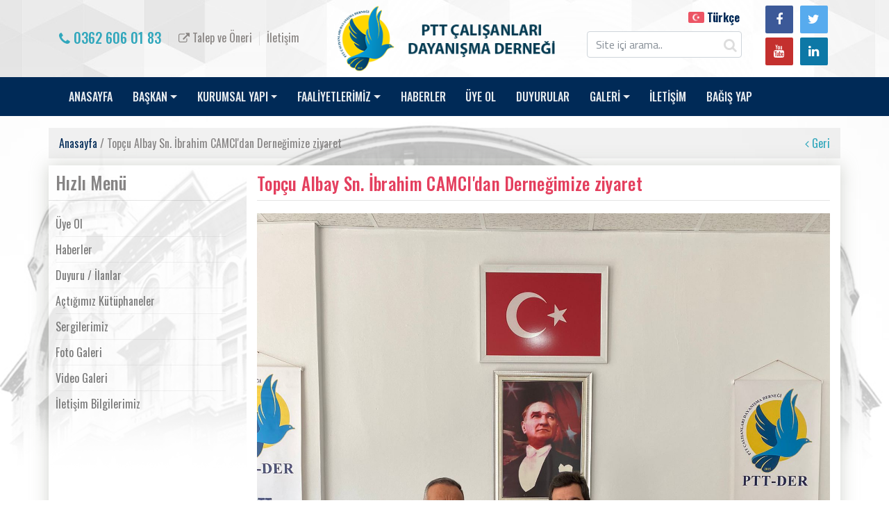

--- FILE ---
content_type: text/html; charset=UTF-8
request_url: https://www.pttder.org/haber/topcu-albay-sn-ibrahim-camci-dan-dernegimize-ziyaret.html
body_size: 5732
content:
<!DOCTYPE html>
<html lang="tr">

<head>
			<base href="//www.pttder.org/">
    <meta charset="UTF-8">
    <meta name="viewport" content="width=device-width, initial-scale=1, shrink-to-fit=no">
	<title>
        Topçu Albay Sn. İbrahim CAMCI'dan Derneğimize ziyaret    </title>
    <meta name="description" content="" />
    <meta name="keywords" content="" />
    <meta property="og:title" content="Topçu Albay Sn. İbrahim CAMCI'dan Derneğimize ziyaret" />
    <meta property="og:description" content="" />
    <meta property="og:image" content="http://www.www.pttder.org/tema/belediye/uploads/haberler/topcu-albay-sn-ibrahim-camci-dan-dernegimize-ziyaret.jpg" />
    <meta name="author" content="Ptt Çalışanları Dayanışma Derneği" />
    <meta name="Abstract" content="Ptt Çalışanları Dayanışma Derneği" />
    <meta name="Copyright" content="© Copyright 2015-2025 Tüm hakları "Ptt Çalışanları Dayanışma Derneği"ne aittir." />
	<link rel="shortcut icon" href="tema/belediye/uploads/favicon/logo_saydam.png">
    <!--bootstrap css 4.0-->
	<link href="//fonts.googleapis.com/css?family=Ubuntu:300,300i,400,400i,500,500i,700,700i" rel="stylesheet">
	<link href="//fonts.googleapis.com/css?family=Titillium+Web:400,600&amp;subset=latin-ext" rel="stylesheet">
    <link rel="stylesheet" href="tema/belediye/css/bootstrap.css">
    <link rel="stylesheet" href="tema/belediye/css/font-awesome.css">
	<!-- notify CSS ============================================ -->
    <link rel="stylesheet" href="tema/belediye/css/pages.css">
    <link rel="stylesheet" href="tema/belediye/css/style.php">
    <link rel="stylesheet" type="text/css" href="tema/belediye/css/swiper.css">
	<link rel="stylesheet" type="text/css" href="tema/belediye/css/zabuto_calendar.css">	
	<link href="tema/belediye/js/fancybox/jquery.fancybox.css" rel="stylesheet" type="text/css">
	<link href="tema/belediye/css/owl/owl.carousel-2.css" rel="stylesheet">
	<link href="tema/belediye/css/owl/owl.theme-2.css" rel="stylesheet">
					
    <style>
        #calendar {
            max-width: 900px;
            margin: 0 auto;
        }
    </style>
	<script src="tema/belediye/js/jquery.min.js"></script>
	<!-- Go to www.addthis.com/dashboard to customize your tools --> 
	<script type="text/javascript" src="//s7.addthis.com/js/300/addthis_widget.js#pubid=ra-58b57282384b6d76"></script>
	<script>
	  (function(i,s,o,g,r,a,m){i['GoogleAnalyticsObject']=r;i[r]=i[r]||function(){
	  (i[r].q=i[r].q||[]).push(arguments)},i[r].l=1*new Date();a=s.createElement(o),
	  m=s.getElementsByTagName(o)[0];a.async=1;a.src=g;m.parentNode.insertBefore(a,m)
	  })(window,document,'script','//www.google-analytics.com/analytics.js','ga');

	  ga('create', 'UA-88663551-1', 'auto');
	  ga('send', 'pageview');
</script></head>

<body>
    <section class="navup">
        <div class="container">
            <div class="row">
                <div class="col-md-4 col-xs-12">
                    <div class="row pt-50 mobil_alan">
						<div class="h_contact-links">
							<a href="tel:0362 606 01 83" class="call-center"><i class="fa fa-phone" aria-hidden="true"></i> 0362 606 01 83</a>
														<a href="#" data-toggle="modal" data-target="#talep" data-backdrop="static" data-keyboard="false"> <i class="fa fa-external-link" aria-hidden="true"></i> Talep ve Öneri</a>
														<a href="iletisim.html">İletişim</a>
						</div>
                    </div>
                </div>
				<div class="col-md-4 col-xs-12">
                    <div class="row">
                        <div class="col-md-12 t-center logo_webofisi">
							<a href="index.html"><img src="tema/belediye/uploads/logo/logo3.png" alt="Ptt Çalışanları Dayanışma Derneği"></a>
						</div>
                    </div>
                </div>
                <div class="col-md-4 col-xs-12">
                    <div class="row mobil-pt-0">
                        <div class="col-lg-8 d-none d-lg-block tright">
							<span class="dil-box">
															 
																<a href="javascript:;" class="dildegis" data-id="1"> 
									<strong class='active'>																		<img src="tema/belediye/uploads/diller/kucuk/if_Turkey_298423.png" style="max-width: 23px;margin-top: -5px;">
																		Türkçe									</strong>								</a>							 
							</span>
							<form method="get" action="ara.html" class="form-search form-search-position">
								<div class="form-content">
									<input type="text" class="form-control" name="kelime" required placeholder="Site içi arama..">
									<button class="btn-search" type="submit"><i class="fa fa-search" aria-hidden="true"></i></button>
								</div>
							</form>
                        </div>
                        <div class="col-lg-4 sosyal" style="text-align: right;">
                            <a target="_blank"  href="https://www.facebook.com/pttder" class="facebook"><i class="fa fa-facebook" aria-hidden="true"></i></a>
                            <a target="_blank"  href="https://twitter.com/ptt_der" class="twitter"><i class="fa fa-twitter" aria-hidden="true"></i></a>
							<a target="_blank"  href="https://www.youtube.com/channel/UC27QzbCAozJtbie7zQN-8zQ" class="youtube"><i class="fa fa-youtube" aria-hidden="true"></i></a>
                            <a target="_blank"  href="https://www.instagram.com/pttder" class="linkedin"><i class="fa fa-linkedin" aria-hidden="true"></i></a>
                        </div>
                    </div>
                </div>
            </div>
        </div>
    </section>
    <nav class="navbar navbar-expand-lg navbar-dark bg-dark mb-4 menuback">
        <div class="container">
            <button class="navbar-toggler" type="button" data-toggle="collapse" data-target="#navbarCollapse" aria-controls="navbarCollapse" aria-expanded="false" aria-label="Toggle navigation">
                <span class="navbar-toggler-icon"></span>
              </button>
            <div class="row w100">
                <div class="collapse navbar-collapse" id="navbarCollapse">
                    <ul class="navbar-nav">
																							<li class="nav-item">
						<a  href="index.html" class="nav-link" >ANASAYFA</a>
																		</li>
																		<li class="nav-item dropdown">
						<a  href="javascript:void(0)" class="nav-link dropdown-toggle" id="dropdown01" data-toggle="dropdown" aria-haspopup="true">BAŞKAN</a>
																			<div class="dropdown-menu" aria-labelledby="dropdown01">								
																<a  href="sayfa/baskanin-ozgecmisi.html" class="dropdown-item">Başkanın Özgeçmişi</a>
																<a  href="sayfa/baskanin-mesaji.html" class="dropdown-item">Başkanın Mesajı</a>
																<a  href="foto/baskan-album.html" class="dropdown-item">Başkanın Resimleri</a>
															</div>
													</li>
																		<li class="nav-item dropdown">
						<a  href="javascript:void(0)" class="nav-link dropdown-toggle" id="dropdown01" data-toggle="dropdown" aria-haspopup="true">KURUMSAL YAPI</a>
																			<div class="dropdown-menu" aria-labelledby="dropdown01">								
																<a  href="sayfa/hakkimizda.html" class="dropdown-item">Hakkımızda</a>
																<a  href="kurumsal-yapi/yonetim-kurulu.html" class="dropdown-item">Yönetim Kurulu</a>
																<a  href="http://pttder.org/kurumsal-yapi/denetim-kurulu.html" class="dropdown-item">Denetim Kurulu </a>
															</div>
													</li>
																		<li class="nav-item dropdown">
						<a  href="pttder.org" class="nav-link dropdown-toggle" id="dropdown01" data-toggle="dropdown" aria-haspopup="true">FAALİYETLERİMİZ</a>
																			<div class="dropdown-menu" aria-labelledby="dropdown01">								
																<a  href="kategori/actigimiz-kutuphaneler.html" class="dropdown-item">Açtığımız Kütüphaneler</a>
																<a  href="sayfa/ulak-dergisi.html" class="dropdown-item">Dergimiz (ULAK)</a>
																<a  href="https://www.pttder.org/ara.html?kelime=gazze" class="dropdown-item">Gazze</a>
																<a  href="sayfa/sergilerimiz.html" class="dropdown-item">Sergilerimiz</a>
																<a  href="https://www.pttder.org/haber/ptt-der-olarak-asrin-felaketinde-ilk-gunden-sahadaydik.html" class="dropdown-item">Deprem Faaliyetleri</a>
																<a  href="https://www.pttder.org/ara.html?kelime=ziyaret" class="dropdown-item">Ziyaretlerimiz</a>
															</div>
													</li>
																		<li class="nav-item">
						<a  href="haberler.html" class="nav-link" >HABERLER</a>
																		</li>
																		<li class="nav-item">
						<a  href="sayfa/uyelik.html" class="nav-link" >ÜYE OL</a>
																		</li>
																		<li class="nav-item">
						<a  href="duyurular.html" class="nav-link" >DUYURULAR</a>
																		</li>
																		<li class="nav-item dropdown">
						<a  href="javascript:void(0)" class="nav-link dropdown-toggle" id="dropdown01" data-toggle="dropdown" aria-haspopup="true">GALERİ</a>
																			<div class="dropdown-menu" aria-labelledby="dropdown01">								
																<a  href="foto-galeri.html" class="dropdown-item">Foto Galeri</a>
																<a  href="video-galeri.html" class="dropdown-item">Video Galeri</a>
															</div>
													</li>
																		<li class="nav-item">
						<a  href="iletisim.html" class="nav-link" >İLETİŞİM</a>
																		</li>
																		<li class="nav-item">
						<a target="_blank" href="https://www.pttder.org/sayfa/bagis-yap.html" class="nav-link" >BAĞIŞ YAP</a>
																		</li>
							
                    </ul>
                    <!--<form class="form-inline mt-2 mt-md-0">
					  <input class="form-control mr-sm-2" type="text" placeholder="Search" aria-label="Search">
					  <button class="btn btn-outline-success my-2 my-sm-0" type="submit">Search</button>
					</form>-->
                </div>
            </div>
        </div>
    </nav>
    <div class="haber-detaybg d-lg-block">
    <div class="container">
        <div class="row">
			<div class="innerPageHeading">
				<a class="active" href="index.html">Anasayfa</a> / Topçu Albay Sn. İbrahim CAMCI'dan Derneğimize ziyaret				<div class="geri">
					<a href="javascript:history.back();"><i class="icon fa fa-angle-left"></i> Geri</a>
				</div>
			</div>
            <div class="col-md-12 menu-bg">
                <div class="row">
					<div class="leftNavOpen">
						<a href="javascript:void();"><i class="icon fa fa-bars"></i>Hızlı Menü</a>
					</div>
                    <div class="col-md-3">			
                        <div class="leftNav">
							<div class="title">
								<h3>Hızlı Menü</h3>
							</div>
							<ul>
		<li><a  href="https://pttder.org/sayfa/uyelik.html">Üye Ol</a></li>
		<li><a  href="haberler.html">Haberler</a></li>
		<li><a  href="duyurular.html">Duyuru / İlanlar</a></li>
		<li><a  href="https://www.pttder.org/kategori/actigimiz-kutuphaneler.html">Açtığımız Kütüphaneler</a></li>
		<li><a  href="https://www.pttder.org/sayfa/sergilerimiz.html">Sergilerimiz</a></li>
		<li><a  href="foto-galeri.html">Foto Galeri</a></li>
		<li><a  href="video-galeri.html">Video Galeri</a></li>
		<li><a  href="iletisim.html">İletişim Bilgilerimiz</a></li>
	</ul>						</div>
                    </div>
                    <div class="col-md-9 beyaz">
						<div class="innerPageContent">
							<div class="title">
								<h3>Topçu Albay Sn. İbrahim CAMCI'dan Derneğimize ziyaret</h3>
							</div>
							
							<div class="innerPageNewsDetail">
																<div class="post-img">
									<img src="tema/belediye/uploads/haberler/topcu-albay-sn-ibrahim-camci-dan-dernegimize-ziyaret.jpg" alt="Topçu Albay Sn. İbrahim CAMCI'dan Derneğimize ziyaret" class="img-responsive"> 
								</div>
																<div class="post-meta">
								<!-- post meta -->
									<span class="meta-date">18 Ocak 2023, 12:54</span>
									<span class="meta-author"> 997 <a href="javascript:void(0);" class="meta-link">görüntüleme</a></span> 
								</div>
								<p>Samsun Garnizon Komutanı Top&ccedil;u Albay Sn. İbrahim CAMCI'nın Derneğimize iade-i ziyarette bulunması bizleri ziyadesiyle şerefyab etmiştir. Vatanın ve milletin b&ouml;l&uuml;nmez b&uuml;t&uuml;nl&uuml;ğ&uuml; i&ccedil;in vermiş olduğu hizmetlerden dolayı kendisine teşekk&uuml;r&uuml; bir bor&ccedil; biliriz.</p>
<p>&nbsp;</p>
<p>&nbsp;</p>								<div class="addthis_inline_share_toolbox_34zm"></div>
								<div class="otherNews">
									<div class="title"><h3>Fotoğraf Galerisi</h3></div>
								</div>
								<div  class="innerGalleryDetail">
									<ul>

										<li>
											<a class="grouped_elements" rel="group1" href="tema/belediye/uploads/haberler/topcu-albay-sn-ibrahim-camci-dan-dernegimize-ziyaret.jpg" title="Topçu Albay Sn. İbrahim CAMCI'dan Derneğimize ziyaret">
												<div class="photo"><img src="tema/belediye/uploads/haberler/kucuk/topcu-albay-sn-ibrahim-camci-dan-dernegimize-ziyaret.jpg"></div>
												<div class="figure">
													<div class="content">
														<i class="icon fa fa-search-plus"></i>
													</div>
												</div>
											</a>
										</li>
																														<li>
											<a class="grouped_elements" rel="group1" href="tema/belediye/uploads/haberler/diger/IMG-20211020-WA0031.jpg" title="Topçu Albay Sn. İbrahim CAMCI'dan Derneğimize ziyaret">
												<div class="photo"><img src="tema/belediye/uploads/haberler/diger/kucuk/IMG-20211020-WA0031.jpg"></div>
												<div class="figure">
													<div class="content">
														<i class="icon fa fa-search-plus"></i>
													</div>
												</div>
											</a>
										</li>
																				<li>
											<a class="grouped_elements" rel="group1" href="tema/belediye/uploads/haberler/diger/IMG-20211020-WA0033.jpg" title="Topçu Albay Sn. İbrahim CAMCI'dan Derneğimize ziyaret">
												<div class="photo"><img src="tema/belediye/uploads/haberler/diger/kucuk/IMG-20211020-WA0033.jpg"></div>
												<div class="figure">
													<div class="content">
														<i class="icon fa fa-search-plus"></i>
													</div>
												</div>
											</a>
										</li>
																				<li>
											<a class="grouped_elements" rel="group1" href="tema/belediye/uploads/haberler/diger/IMG-20211020-WA0034.jpg" title="Topçu Albay Sn. İbrahim CAMCI'dan Derneğimize ziyaret">
												<div class="photo"><img src="tema/belediye/uploads/haberler/diger/kucuk/IMG-20211020-WA0034.jpg"></div>
												<div class="figure">
													<div class="content">
														<i class="icon fa fa-search-plus"></i>
													</div>
												</div>
											</a>
										</li>
																			</ul>
								</div>
							</div>
							
						</div>
                    </div>
                </div>
            </div>
        </div>
    </div>
</div>	<!-- Talep ve Öneri -->
	<div class="modal fade" id="talep" role="dialog">
		<div class="modal-dialog modal-lg">

			<!-- Modal content-->
			<div class="modal-content">
				<div class="modal-header">
					<button type="button" class="close" data-dismiss="modal">&times;</button>
					<h4 class="modal-title"><strong>Talep ve Öneri</h4>
				</div>
				<form method="post" action="system/site_islemler.php" class="comment-form">
				<div class="modal-body">                
					<div class="row">
						<div class="col-md-4">
							<label>Adınız Soyadınız</label>
							<input type="text" class="form-control-1" name="adsoyad">
						</div>
						<div class="col-md-4">
							<label>T.C. No</label>
							<input type="text" class="form-control-1" name="tc">							
						</div>						
						<div class="col-md-4">
							<label>Doğum Tarihi</label>
							<input type="date" class="form-control-1" name="dtarih">							
						</div>
						<div class="col-md-4">
							<label>Hangi Yolla Cevap Almak İstersiniz?*</label>
							<select name="Cevap" class="form-control-1" >
								<option value="Yazılı">Yazılı</option>
								<option value="Elektronik">Elektronik</option>
							</select>						
						</div>
						<div class="col-md-4">
							<label>E-posta adresiniz</label>
							<input type="email" class="form-control-1" name="email">							
						</div>
						<div class="col-md-4">
							<label>Cinsiyetiniz</label>
							<select name="Cinsiyet" class="form-control-1">
								<option value="Erkek">Erkek</option>
								<option value="Kadın">Kadın</option>
							</select>						
						</div>
						<div class="col-md-4">
							<label>Derneğimize Üyelik Durumunuz</label>
							<select name="Engellilik_Durumu" class="form-control-1">
								<option value="Üye Değilim">Üye Değilim</option>
								<option value="Üyeyim">Üyeyim</option>
							</select>						
						</div>						
						<div class="col-md-4">
							<label>Öğrenim Durumunuz</label>
							<select name="Ogrenim_Durumu" class="form-control-1">
								<option value="İlkokul">İlkokul</option>
								<option value="Orta Okul">Orta Okul</option>
								<option value="Lise/Teknik Lise">Lise/Teknik Lise</option>
								<option value="Meslek Yük. Okulu">Meslek Yük. Okulu</option>
								<option value="Üniversite">Üniversite</option>
								<option value="Yüksek Lisans">Yüksek Lisans</option>
								<option value="Doktora">Doktora</option>
								<option value="Diğer">Diğer</option>
							</select>						
						</div>
						<div class="col-md-4">
							<label>Mesleğiniz</label>
							<input type="text" class="form-control-1" name="Mesleginiz">
						</div>
					</div>
					<div class="row">					
						<div class="col-md-4">
							<label>İkamet veya İş Adresi</label>
							<textarea class="form-control-1" rows="5" name="adres"></textarea>					
						</div>	
						<div class="col-md-8">
							<label>Talep veya Önerileriniz</label>
							<textarea class="form-control-1" rows="5" name="notu"></textarea>
						</div>
					</div>				
				</div>
				<div class="modal-footer">
					<input type="hidden" name="url" value="/haber/topcu-albay-sn-ibrahim-camci-dan-dernegimize-ziyaret.html" />
					<button name="talepbtn" class="btn btn-primary">Gönder</button>
					<button type="button" class="btn btn-default" data-dismiss="modal">Kapat</button>				
				</div>
				</form>
			</div>

		</div>
	</div>
    <div class="w100 footer-logo-ayr d-none d-lg-block">
        <div class="row" style="margin-right: 0;">
            <div class="container">
                <div class="col-md-4 footernavlogo">
                    <img src="tema/belediye/uploads/logo/footer/logo-footer_2.png" alt="">
                </div>
            </div>

        </div>
    </div>
    <div class="footer-nav">
        <div class="container">
            <div class="row">
                <div class="col-md-6 offset-4 footermar">
                    <div class="row">
						<div class="contact-links">
							<a href="tel:0362 606 01 83" class="call-center"><i class="fa fa-phone" aria-hidden="true"></i> 0362 606 01 83</a>
														<a class="d-none d-lg-block" href="#" data-toggle="modal" data-target="#talep" data-backdrop="static" data-keyboard="false"> <i class="fa fa-external-link" aria-hidden="true"></i> Talep ve Öneri</a>
														<a href="iletisim.html">İletişim</a>
						</div>
                    </div>
                </div>
            </div>
        </div>
    </div>
    <footer>
        <div class="footer">
            <div class="container ">
                <div class="row">
																			<div class="col d-none d-lg-block">
					<h5 class="footer-baslik">KURUMSAL YAPI</h5>
																<ul>								
														<li><a  href="sayfa/hakkimizda.html">Hakkımızda</a></li>
														<li><a  href="kurumsal-yapi/yonetim-kurulu.html">Yönetim Kurulu</a></li>
														<li><a  href="sayfa/baskanin-mesaji.html">Misyonumuz</a></li>
														<li><a  href="foto/baskan-album.html">Vizyonumuz</a></li>
													</ul>
											</div>
															<div class="col d-none d-lg-block">
					<h5 class="footer-baslik">GÜNCEL</h5>
																<ul>								
														<li><a  href="haberler.html">Haberler</a></li>
														<li><a  href="duyurular.html">Duyurular</a></li>
														<li><a  href="etkinlikler.html">Etkinlikler</a></li>
														<li><a  href="foto-galeri.html">Foto Galeri</a></li>
														<li><a  href="video-galeri.html">Video Galeri</a></li>
													</ul>
											</div>
															<div class="col d-none d-lg-block">
					<h5 class="footer-baslik">FAYDALI LİNKLER</h5>
																<ul>								
														<li><a target="_blank" href="https://www.uab.gov.tr/">Ulaştırma ve Altyapı Bakanlığı</a></li>
														<li><a target="_blank" href="https://www.ptt.gov.tr/">Posta ve Telgraf Teşkilatı (Ptt)</a></li>
														<li><a  href="https://www.turkiye.gov.tr/">e-Devlet Kapısı</a></li>
														<li><a target="_blank" href="https://www.pttavm.com/">Ptt Avm</a></li>
														<li><a target="_blank" href="https://hgsmusteri.ptt.gov.tr/hgs.jsf">Ptt HGS</a></li>
														<li><a target="_blank" href="https://www.mevzuat.gov.tr/mevzuat?MevzuatNo=6698&MevzuatTur=1&MevzuatTertip=5">KVKK</a></li>
													</ul>
											</div>
					                    <div class="col">
                        <h5>E-BÜLTEN</h5>
                        <P>Güncel duyurulardan ve gelişmelerden haberdar olmak için kayıt olun.</P>
                        <div class="row">
                            <div class="col-2"><a target="_blank" href="https://www.facebook.com/pttder"><i class="fa fa-facebook-f"></i></a></div>
                            <div class="col-2"><a target="_blank" href="https://twitter.com/ptt_der"><i class="fa fa-twitter"></i></a></div>
                            <div class="col-2"><a target="_blank" href="https://www.youtube.com/channel/UC27QzbCAozJtbie7zQN-8zQ"><i class="fa fa-youtube"></i></a></div>
                            <div class="col-2"><a target="_blank" href="https://www.instagram.com/pttder"><i class="fa fa-linkedin"></i></a></div>
                        </div>					
							
						<form method="post" action="system/site_islemler.php">
							<input type="hidden" id="url" name="url" value="/haber/topcu-albay-sn-ibrahim-camci-dan-dernegimize-ziyaret.html">
							<input class="form-control footerinput" placeholder="E-posta adresiniz" type="text" name="email">
							<button type="submit" name="ebulten" class="footersubmit">Gönder</button>
						</form>
                    </div>
                </div>
            </div>
        </div>
        <div class="footand">
            <p>© Copyright 2015-2025 Tüm hakları "Ptt Çalışanları Dayanışma Derneği"ne aittir.</p>
        </div>
    </footer>

    <script src="//cdnjs.cloudflare.com/ajax/libs/moment.js/2.20.1/moment.min.js"></script>

    <script src="tema/belediye/js/popper.min.js"></script>
    <script src="tema/belediye/js/bootstrap.min.js"></script>
	<script type="text/javascript" src="tema/belediye/js/fancybox/jquery.fancybox.js"></script>
    <script src="tema/belediye/js/swiper.js"></script>
	<script src="tema/belediye/js/modernizr.custom.js"></script>
	<script src="tema/belediye/js/grid.js"></script>
   <script>
	  $(function() {
		  Grid.init();
	  });
   </script>
    <script src="tema/belediye/js/main.js"></script>
	<script src="tema/belediye/js/zabuto_calendar.js"></script>
	<script src="tema/belediye/js/owl/owl.carousel-2.js"></script>
	<!-- notify js
	============================================ --> 
	<script src="tema/belediye/js/jquery.core.js"></script>
	<script src="tema/belediye/js/notifyjs/dist/notify.min.js"></script>
	<script src="tema/belediye/js/notifications/notify-metro.js"></script>
	<script>
	$(".dildegis").click(function() 
	{
		var dilID = $(this).data("id");
		$.ajax({
			url: 'dildegis.php',
			dataType: 'JSON',
			data: {id: dilID},
		})
		.done(function(msg) {
			if(msg.hata){
				alert("Bir hata oluştu");
			}else{
				window.location = "index.html";
			}
		})
		.fail(function(err) {
			console.log(err);
		});
	});
	</script>
	</body>

</html>

--- FILE ---
content_type: text/css; charset:UTF-8;charset=UTF-8
request_url: https://www.pttder.org/tema/belediye/css/style.php
body_size: 14823
content:
@import url('https://fonts.googleapis.com/css?family=Oswald:300,400,500,700&subset=latin-ext');
@import url('https://fonts.googleapis.com/css?family=Raleway:300,400,500,600,700&subset=latin-ext');
@font-face {
     font-family: 'Oswald-Medium';
     src: url('fonts/Oswald-Medium.eot?#iefix') format('embedded-opentype'), url('fonts/Oswald-Medium.woff') format('woff'), url('fonts/Oswald-Medium.ttf') format('truetype'), url('fonts/Oswald-Medium.svg#Oswald-Medium') format('svg');
     font-weight: normal;
     font-style: normal;
}
 @font-face {
     font-family: 'Lato-Bold';
     src: url('fonts/Lato-Bold.eot?#iefix') format('embedded-opentype'), url('fonts/Lato-Bold.woff') format('woff'), url('fonts/Lato-Bold.ttf') format('truetype'), url('fonts/Lato-Bold.svg#Lato-Bold') format('svg');
     font-weight: normal;
     font-style: normal;
}
/* Show it's not fixed to the top */
 body {
     min-height: 75rem;
     font-family: 'Oswald', sans-serif;
     color:#868484;
}
 .menuback{
}
 .navup{
     padding-bottom:5px;
     padding-top: 5px;
     background: url(../images/background/navup.png);
}
 .br1{
     border-right: 1px solid #b8b8b8;
	 height: 20px;
}
 .fbr1{
     border-right: 1px solid #b8b8b8;
	 height: 20px;
	 margin-top: 5px;
}
 .fbr1 a{
    margin-top:-5px;
	display:block;
}
 .logo{
    /*margin-left: calc(50% - 355px);
    */
     margin-left: 32%;
     position: absolute;
    /*margin-top: 5px;
    */
}
 .w100{
     width: 100%;
}
 .logo-ayr{
     position: absolute;
     z-index: 99;
     margin-top: -33px;
}
 .t-center{
     text-align: center;
}
 .pt-50{
     padding-top: 50px;
}
 .pt-40{
     padding-top: 40px;
}
 .pt-30{
     padding-top: 30px;
}
 .pt-20{
     padding-top: 20px;
}
 .pt-10{
     padding-top: 10px;
}
 .pt-5{
     padding-top: 5px;
}
 .mt-50{
     margin-top: 50px;
}
 .mt-40{
     margin-top: 40px;
}
 .mt-30{
     margin-top: 30px;
}
 .mt-20{
     margin-top: 20px;
}
 .slide-desc{
     position: absolute;
     left: 0;
     color: #fff;
     bottom: 0;
}
 .tright{
     text-align: right;
}
 .slide-in{
     padding-left: 50px;
     margin-bottom: 50px;
     padding-top: 10px;
     padding-bottom: 10px;
     padding-right: 10px;
     background: #002a57ad;
}
 .t-right-home{
     text-align: right !important;
}
 .ort-back{
     background: url(../images/Slider-bg.png);
     background-repeat: no-repeat;
     background-size: 100%;
     margin-top: -25px;
     padding-bottom: 35px;
}
 .swiper-pagination-bullet-active {
     opacity: 1;
     background: #002a57ad !important;
}
 .swiper-pagination-bullet {
     width: 8px;
     height: 8px;
     display: inline-block;
     border-radius: 100%;
     background: #e6e6e6;
     opacity: 0.2;
}
 .takvim{
     background: url(../images/yuvarlak.png);
}
 .btnBack1{
     background-color: rgb(255, 255, 255);
     box-shadow: inset 0px 0px 26.19px 0.81px rgba(4, 6, 3, 0.17);
}
 .butonlar{
     margin-top: 50px;
}
 .butonlar-img{
     margin-top: 20px;
     padding: 0px 35px;
     max-height: 35px;
}
 .butonlar-text{
     margin-top:10px;
     line-height: 23px;
}
 .Dikdörtgen_7_kopya {
     position: absolute;
     left: 367px;
     top: 698px;
     width: 225px;
     height: 200px;
     z-index: 61;
}
 .baskan-back{
     background-image: url(../images/baskanback.png);
     background-repeat: no-repeat;
     background-size: 100%;
}
 .anasayfa-son-proje{
     background-image: url(../images/background/back-98.png);
     background-repeat: no-repeat;
     background-size: 100%;
}
 .arrow-baskan{
     position: absolute;
     right: 0;
     margin-right: 36%;
     margin-top: -16px;
}
 .duyuru{
     background: #31a7bc;
     margin-top: 30px;
     overflow: hidden;
}
 .haberler{
     margin-top: 50px;
     background: url(../images/background/back-99.png);
     background-repeat: no-repeat;
     background-size: 100%;
}
 .haber-next{
     color: #8d8989;
     font-size: 45px;
     opacity: 1;
     top: auto;
     right: 49% 
}
 .haber-next:hover{
     color: #8d8989;
     font-size: 45px;
     opacity: 1;
     top: auto;
}
 .haber-next:focus{
     color: #8d8989;
     font-size: 45px;
     opacity: 1;
     top: auto;
}
 .haber-prev{
     color: #8d8989;
     font-size: 45px;
     opacity: 1;
     top: auto;
     left: 4%;
}
 .haber-prev:hover{
     color: #8d8989;
     font-size: 45px;
     opacity: 1;
     top: auto;
}
 .haber-prev:focus{
     color: #8d8989;
     font-size: 45px;
     opacity: 1;
     top: auto;
}
 .num{
     color: #8d8989;
     padding: 10px;
     width: 50px;
     text-align: center;
     font-size: 51px;
     position: absolute;
     left: 146px;
     bottom: -23px;
}
 .currentin{
     font-size:50px;
}
 .totalit{
     font-size: 30px;
}
 .news2{
     color: #fff;
     padding-top: 8px;
}
 .news2 a{
     color: #fff;
}
 .hbr-ileri{
     top: 17px !important;
     background-image: none !important;
     color: #fff;
     right: 0 !important;
     height: 20px !important;
     font-size: 25px;
     text-align: center;
}
 .hbr-geri{
     top: 38px !important;
     background-image: none !important;
     color: #fff;
     right: 0 !important;
     left: auto !important;
     height: 20px !important;
     font-size: 25px;
     text-align: center;
}
 .swiper2{
     width: 100%;
}
 .halkoyunlari{
     padding-top: 100px;
     background: url(../images/background/back-98.png);
     padding-bottom: 250px;
     background-size: 100%;
     background-repeat: no-repeat;
}
 .hizmetler{
     margin-top: -138px;
}
 .videogaleri{
     color: #7a7c7e;
}
 .galeri{
     color: #002a57;
}
 .ililce{
     color: #7a7c7e;
     margin-top: 10px;
}
 .bb1{
     border-bottom: 3px solid #002a57;
}
 .halkoyunlari-ileri{
     top: 71px !important;
     background-image: none !important;
     color: #878484;
     left: 0 !important;
     font-size: 50px;
}
 .halkoyunlari-geri{
     top: 219px !important;
     background-image: none !important;
     color: #878484;
     left: 0 !important;
     font-size: 50px;
}
 .owerflow{
     overflow: hidden;
}
 .ml-35{
     margin-left: 35px;
}
 .halkoyunlari-bg{
     border-radius: 8px;
     background-color: rgb(255, 255, 255);
     box-shadow: inset 0px 0px 5px 0px rgba(4, 6, 3, 0.16);
}
 .izle-btn{
     border-left: 1px solid #878484;
     margin-top: 26px;
     padding-left: 35px;
}
 .hizmetler1{
     font-size: 37px;
     color: #002a57;
}
 .hizmetler2{
     font-size: 37px;
     color: #878484;
}
 .hizmet{
     margin-top: 100px;
     text-align: center;
     margin-bottom: 50px;
}
 .son_projeler_b{
     text-align: center;
}
 .hizmetileri{
     font-size: 40px;
}
 .hizmetgeri{
     text-align: right;
     font-size: 40px;
}
 .hizmetileri:hover{
     color: #002a57;
}
 .hizmetileri:focus{
     color: #002a57;
}
 .hizmetgeri:hover{
     color: #002a57;
}
 .hizmetgeri:focus{
     color: #002a57;
}
 .foto-pagination{
     top: 21px;
     left: 81% !important;
}
 .neleryaptikgeri{
     position: absolute;
    /* top: 100px;
     */
     z-index: 999;
     bottom: 5px;
     left: 33px;
     font-size: 24px;
     border-right: 1px solid #b4bfc7;
     padding-right: 20px;
     padding-bottom: 2px;
     color: #b4bfc7;
}
 .neleryaptikileri{
     position: absolute;
    /* top: 100px;
     */
     z-index: 999;
     bottom: 5px;
     right: 33px;
     font-size: 24px;
     border-left: 1px solid #b4bfc7;
     padding-left: 20px;
     padding-bottom: 2px;
     color: #b4bfc7;
}
 .bizneleryaptik{
     position: absolute;
     z-index: 99;
     left: 40px;
     top: 10px;
}
 .neleryaptikgeri1{
     position: absolute;
    /* top: 100px;
     */
     z-index: 999;
     bottom: -44px;
     left: 33px;
     font-size: 24px;
     border-right: 1px solid #b4bfc7;
     padding-right: 20px;
     padding-bottom: 2px;
     color: #b4bfc7;
}
 .neleryaptikileri1{
     position: absolute;
    /* top: 100px;
     */
     z-index: 999;
     bottom: -44px;
     right: 33px;
     font-size: 24px;
     border-left: 1px solid #b4bfc7;
     padding-left: 20px;
     padding-bottom: 2px;
     color: #b4bfc7;
}
 .anane{
     bottom: -30px !important;
}
 .fotogaleri{
     background: url(../images/background/back-97.png);
     background-repeat: no-repeat;
     background-size: 100%;
}
 .fotogalerimaltepe{
     z-index: 99;
     left: 40px;
     top: 10px;
     font-size: 22px;
}
 .form-mt{
     margin-top: 10px;
}
 .form-yorum{
     padding-top: 50px;
     text-align: center;
     background: #D3D3D3;
     padding-bottom: 50px;
}
 .oneri-form{
     margin-top: 50px;
}
 .taziye-back{
     background: url(../images/taziye-back.png);
     background-repeat: no-repeat;
     background-size: 100%;
     margin-top: 50px;
     height: 330px;
     color: #fff;
}
 .taziye-text{
     margin-top: 50px;
	 font-family: 'Titillium Web',sans-serif;
	 height: 95px;
	 font-size: 15px;
}
 .taziye-pagination{
     bottom: -35px !important;
}
 .footer-nav{
     background: #fff;
     height: 50px;
     color: #fff;
}
 .footernavlogo{
     margin-left 
}
 .footernavlogo img{
     width:100%;
     box-shadow: 0px 2px 16px #434447;
     -moz-box-shadow: 0px 2px 16px #434447;
     -webkit-box-shadow: 0px 2px 16px #434447;
}
 .footer-logo-ayr{
     position: absolute;
     z-index: 99;
     margin-top: -24px;
}
 .footermar{
     margin-top: 10px;
	 z-index: 99;
    position: relative;
}
 .footermar a{
    padding-top: 2px;
    display: inline-block;
	color: rgba(255, 255, 255, 0.90);
}
 .footer{
     background: #31353A;
     color: #fff;
     padding-top: 75px;
     padding-bottom: 20px;
}
 .footer p{
	font-family: 'Titillium Web',sans-serif;
	font-size:15px;
 }
 .footer ul li {
     list-style: none;
}
 .footer ul li a {
	 color: #d6d6d6;
	 font-family: 'Titillium Web',sans-serif;
}
 .footer ul li a:hover{
	 color:#31a7bc;
 }
 .footer-baslik{
     margin-left: 40px;
}
 .footerinput{
     margin-top: 15px;
     background-color: #56575a;
     border-color: #56575a;
}
 .footersubmit{
     background: #002a57;
     border-color: #002a57;
     color: #fff;
     border-radius: 5px;
     width: 100%;
     margin-top: 15px;
     border-style: none;
     padding-top: 10px;
     padding-bottom: 10px;
	 cursor:pointer;
}
 .footersubmit:focus {
  outline: none;
}
 .footersubmit:hover{
     background: #002a57;
     border-color: #002a57;
}
 .footand{
     font-size: 22px;
     background: #252628;
     color: #fff;
     text-align: center;
     padding-top: 20px;
     padding-bottom: 5px;
}
 .ml10{
     margin-left: 10px;
}
 @media (max-width: 991px){
     .body{
         background: url(../images/background/mobil-bg.png);
    }
     .navbar .container{
         z-index: 999;
    }
     .ort-back {
         background: url(../images/background/mobil-bg.png);
         padding-bottom: 44px;
    }
     .baskan-back{
         background-color: #f7f5f2;
    }
     .butonlarmobil{
         margin-top:50px;
    }
     .baskanmobiltext{
         margin-top: 0 !important;
    }
     .arrow-baskan {
         position: absolute;
         right: 0;
         margin-right: 32%;
         margin-top: -25px;
    }
     .mobil-fotogaleri{
         background: #dcdcdc;
    }
     .maltepegaleri{
         margin-top: 75px;
         background:#fff;
         padding-top: 20px;
         padding-left: 30px;
         padding-bottom: 30px;
         margin-bottom: 50px;
    }
     .mobilslideileri {
         position: absolute;
        /* top: 100px;
         */
         z-index: 999;
         bottom: -4px;
         left: 33px;
         font-size: 24px;
        /* border-right: 1px solid #b4bfc7;
         */
         padding-right: 20px;
         padding-bottom: 2px;
         color: #b4bfc7;
    }
     .mobilslidegeri {
         position: absolute;
        /* top: 100px;
         */
         z-index: 999;
         bottom: -4px;
         right: 33px;
         font-size: 24px;
         padding-left: 20px;
         padding-bottom: 2px;
         color: #b4bfc7;
    }
     .mobilslidepagination{
         bottom: 7px !important;
    }
     .mt0{
         margin-top: 0 !important 
    }
     .mobil-fotslider{
         margin-top:50px;
         margin-bottom: 50px;
    }
     .swiper-button-prev {
         position: absolute;
         width: 27px;
         height: 44px;
         margin-top: -84px;
         z-index: 10;
         cursor: pointer;
         background-size: 27px 44px;
         background-position: center;
         background-repeat: no-repeat;
    }
}
 .haber-detaybg{
     background-image: url(../images/background/galeri.png);
     margin-top: -27px;
     background-repeat: no-repeat;
     background-size: 100%;
}
 .menu-bg{
     background-color: rgba(255, 255, 255, 0.63);
     box-shadow: 0px 0px 24px 0px rgba(157, 162, 151, 0.46);
     padding-bottom: 130px;
}
 .menu-bg h5{
     margin-left: 20px;
     margin-bottom: 20px;
}
 .haberlerust{
     position: absolute;
     top: 43%;
     z-index: 999;
     margin-left: 30%;
     background: #fff;
     background-color: rgb(255, 255, 255);
     box-shadow: 0px 0px 79px 0px rgba(157, 162, 151, 0.46);
     padding-top: 20px;
     padding-left: 20px;
     width: 68%;
}
 .hbrgaleri{
     box-shadow: 0px 0px 79px 0px rgba(157, 162, 151, 0.46);
     padding-top: 20px;
     padding-left: 20px;
     width: 100%;
     padding-right: 20px;
     padding-bottom: 20px;
     font-family: 'Raleway', sans-serif;
     font-size:14px;
}
 .hbrmar{
     margin-top: -150px;
     background: #fff;
     min-height: 150px;
}
 .haberc{
     color: #000;
     padding-top: 8px;
}
 .swiper2hbr{
     width: 100%;
     margin: 0 auto;
     overflow: hidden;
     list-style: none;
     padding: 0;
     z-index: 1;
}
 .haberlerileri{
     color: #000;
     position: absolute;
     top: 3px;
     right: 80px;
}
 .haberlergeri{
     color: #000;
     position: absolute;
     top: 21px;
     right: 80px;
}
 .mt-20{
     margin-top: 20px;
}
 .swiper11{
     margin-top: 35px;
     padding-left: 6px;
     padding-bottom: 46px;
}
 .neleryaptikgeri11{
     position: absolute;
    /* top: 100px;
     */
     z-index: 999;
     bottom: -8px;
     left: 33px;
     font-size: 24px;
     border-right: 1px solid #b4bfc7;
     padding-right: 20px;
     padding-bottom: 2px;
     color: #b4bfc7;
}
 .neleryaptikileri11{
     position: absolute;
    /* top: 100px;
     */
     z-index: 999;
     bottom: -8px;
     right: 33px;
     font-size: 24px;
     border-left: 1px solid #b4bfc7;
     padding-left: 20px;
     padding-bottom: 2px;
     color: #b4bfc7;
}
 .anane1{
     bottom: 4px !important;
}
 .sokakhay{
     margin-top: 34px;
}
 .hbrkutucuk{
     margin-top: 50px;
}
 .hbr-hvr img:hover{
     box-shadow: 0px 0px 57px 0px rgba(4, 6, 3, 0.42);
     background-image: url(../images/hovr.png);
     background-repeat: no-repeat;
     background-position: center;
}
 .altusthbr{
     border-top: 1px solid #f2f3f8;
     border-bottom: 1px solid #f2f3f8;
     padding-top: 5px;
     padding-bottom: 5px;
}
 .detayaltmenu{
     position: absolute;
     top: -100px;
}
 .bb1{
     border-bottom: 1px solid #f2f3f8;
     padding-bottom: 12px;
     padding-right: 0px;
}
 .iletisim-cerceve{
     border: 1px dashed #000;
     padding : 20px;
     color: #000;
}
 .pempcolor{
     color: #c05679;
}
 .br-right{
     border-right: 1px solid #f2f3f8;
}
 .br-left{
     border-left: 1px solid #f2f3f8;
}
 .brfull{
     border: 1px solid #f2f4f8;
     padding: 14px 10px;
     margin: 0 -22px;
}
 .mb--20{
     margin-bottom: -20px;
}
 .pl30{
     padding-left: 30px;
}
 .mb10{
     margin-bottom: 10px;
}
 .mt15{
     margin-top: 15px;
}
 .gndril{
     padding: 11px 40px;
     border-radius: 27px;
}
 .mapping{
     border: 0;
     margin-top: -46px;
     margin-bottom: -380px;
}
 .mt-40{
     margin-top: 40px;
}
 .mb-40{
     margin-bottom: 40px;
}
 .fotogalcl{
     background: #e1e1e1;
     padding: 15px 0px 12px 20px;
     margin-top: 40px;
     margin-bottom: 40px;
}
 .scl{
     margin-bottom: 40px;
     border-top: 1px solid #e1e1e1;
     border-bottom: 1px solid #e1e1e1;
     padding-top: 5px;
     padding-bottom: 5px;
}
 .galeritem{
     margin-top: 40px;
     background: #fff;
     padding: 15px 20px 38px 18px;
     margin-bottom: 40px;
}
 .galeritem img:hover{
     background-image: url(../images/arti.png);
     background-color: #fff;
     background-repeat: no-repeat;
     background-position: center;
}
 .basmal{
     text-align: center 
}
 .galmal{
     margin-bottom: 40px;
}
 .hbrdtytext{
     padding-top: 20px;
}
 .datecl{
     text-align: right;
}
 .mt5{
     margin-top: 5px;
}
 .swiper-pagination2 .swiper-pagination-bullet{
     background-color: #e6e6e6;
     opacity: 1;
}
 .swiper-pagination2 {
     margin-top: -24px;
     position: relative;
     z-index: 99;
}
 .toplamsayi{
     position: relative;
     margin-left: 20%;
     font-size: 60px;
     color: #757575;
}
 .tyt-ileri{
     right: auto !important;
     left: 41% !important;
     top: auto !important;
     bottom: 25px !important;
}
 .tyt-geri{
     top: auto !important;
     bottom: 25px !important;
     left: 13% !important;
}
 .toplamsayi .swiper-pagination-current{
     font-size: 60px;
     color: #002a57;
}
 .toplamsayi .swiper-pagination-total{
     font-size: 30px;
     bottom: 16px;
     position: relative;
     left: -3px;
}
 .mobilbr1{
     text-align: center;
     height: 28px;
     border-right: 1px solid #9da0b0;
     color: #9da0b0;
     font-family: 'Lato-Bold';
}
 .mobilbr2{
     text-align: center;
     height: 28px;
     color: #9da0b0;
     font-family: 'Lato-Bold';
}
 .mobilbr1:hover{
     color: #9da0b0;
}
 .mobilbr1 p:hover{
     color: #9da0b0;
     border-bottom: 3px solid #002a57;
     padding-bottom: 10px;
}
 .mobilbr2 p:hover{
     color: #9da0b0;
     border-bottom: 3px solid #002a57;
     padding-bottom: 10px;
}
 @media (max-width: 768px){
     .arrow-baskan {
         position: absolute;
         right: 0;
         margin-right: 25%;
         margin-top: -86px;
    }
     .baskanmobiltext h1{
         font-size: 35px;
    }
     .baskanmobiltext h3{
         font-size: 25px;
    }
     .baskanmobiltext p{
         font-size: 12px;
    }
     .baskan-back{
         padding-bottom: 74px;
    }
}
 .mobil-hizmetler{
     overflow: hidden;
}
 .mobil-fotslider{
     position: relative;
}
 .button-nextm{
     position: absolute;
     right: 1%;
     font-size: 23px;
     bottom: 24px;
}
 .button-prevm{
     position: absolute;
     left: 1%;
     font-size:23px;
     bottom: 24px;
}
 .haber-detaybg ul li:hover{
     color: #002a57;
}
.form-control{
	font-family: 'Titillium Web',sans-serif;
}
.form-control-1 {
    width: 100%;
    height: 46px;
    padding: 6px 16px;
    font-size: 14px;
    line-height: 1.42857143;
    color: #555;
    background-image: none;
    background-color: #fff;
    border-radius: 0px;
    margin-bottom: 10px;
    -webkit-box-shadow: 0px 1px 1px 1px rgba(234, 234, 234, 1);
    -moz-box-shadow: 0px 1px 1px 1px rgba(234, 234, 234, 1);
    box-shadow: 0px 1px 1px 1px rgba(234, 234, 234, 1);
}
.form-control-1 {
    display: block;
    width: 100%;
    border: 1px solid #ccc;
    -webkit-box-shadow: inset 0 1px 1px rgba(0,0,0,.075);
    box-shadow: inset 0 1px 1px rgba(0,0,0,.075);
    -webkit-transition: border-color ease-in-out .15s,-webkit-box-shadow ease-in-out .15s;
    -o-transition: border-color ease-in-out .15s,box-shadow ease-in-out .15s;
    transition: border-color ease-in-out .15s,box-shadow ease-in-out .15s;
}
textarea.form-control-1 {
    border-radius: 2px;
    height: auto;
}
optgroup label {
    background:#000;
}
 .form-control:focus {
     color: #495057;
     border:none;
}
 .swiper12item{
     position: absolute;
     top: 0;
     left: 0;
     background:#fff;
}
 .swiper12item h4{
     max-width: 300px;
}
 .swiper12item p{
     margin-top: 20px;
     font-size: 16px;
     max-width: 300px;
     font-family: "Raleway",sans-serif;
}
 .sagyasla{
     float:right;
}
 .swiper4 .swiper-wrapper .swiper-slide img:hover {
     background-image: url(../images/plusslide.png);
     box-shadow: 0px 0px 57px 0px rgba(4, 6, 3, 0.42);
}
 .gndbtn{
     border-radius: 2px;
     background-color: rgb(255, 255, 255);
     box-shadow: 0px 0px 38px 0px rgba(4, 6, 3, 0.26),inset 0px 0px 27px 0px rgba(112, 181, 13, 0.2);
     position: absolute;
}
 .swiper3 .swiper-wrapper .swiper-slide p {
     font-size: 12px;
     color: #767c81;
}
 .swiper-pagination3{
     position: absolute;
     margin-left: 13px;
     right: auto !important;
     bottom: -10%;
}
 .swiper3 .swiper-wrapper .swiper-slide{
     width: 80%;
     margin-left: 60px;
}
 .bbnone{
     background: none;
     border:none;
}
 .logo_webofisi img{
     width:100%;
}
 div.home-category-list {
     background-color: #31a7bc;
}
 div.home-category-list ul {
     display: block;
     width: 100%;
     position: relative;
     text-align: center;
     margin-bottom: 0 !important;
     -webkit-padding-start: 0;
}
 div.home-category-list ul li {
     display: inline-block;
     padding: 24px;
     position: relative;
     margin-right: auto;
     margin-left: auto;
     text-decoration: none;
}
 div.home-category-list ul li a {
     text-decoration: none;
}
 div.home-category-list ul li .dropdown {
     position: absolute;
     margin-left: -24px;
     margin-right: -40px;
     text-align: center;
     width: 120%;
     top: 137px;
     display: none;
     z-index: 10;
}
 div.home-category-list ul li .dropdown a {
     padding: 13px 7.50px;
     display: block;
     text-align: center;
     background-color: #31a7bc;
}
 div.home-category-list ul li .dropdown a i {
    font-size: 20px !important;
    width: 30px;
    height: 24px;
    float: right;
    text-align: center;
}
 div.home-category-list ul li .dropdown a:hover {
     background-color: #002a57;
     text-decoration: none;
}
 div.home-category-list ul li .dropdown a:after {
     content: '';
     display: block;
     clear: both;
}
 div.home-category-list ul li .dropdown a img {
     margin-right: auto;
     margin-left: auto;
     display: inline-block;
     max-width: 25px;
     float: right;
}
 div.home-category-list ul li .dropdown a span {
     display: inline-block;
     text-align: center;
     font-size: 14px;
     color: #ffffff;
     float: left;
     padding-top: 3px;
}
 div.home-category-list ul li:hover {
     background-color: #002a57;
     text-decoration: none;
}
 div.home-category-list ul li:before {
     content: '';
     width: 1px;
     height: 100px;
     border-left: 2px dashed #ffffff;
     display: block;
     position: absolute;
     left: 0;
     top: 18px;
	 margin-left: -3px;
}
 div.home-category-list ul li:nth-of-type(1):before {
     display: none;
}
 div.home-category-list ul li a {
     display: block;
     text-align: center;
}
 div.home-category-list ul li a i {
     margin-right: auto;
     margin-left: auto;
     font-size: 50px;
     color: #ffffff;
}
 div.home-category-list ul li a span {
     padding-top: 15px;
     display: block;
     text-align: center;
     font-size: 16px;
     color: #ffffff;
     text-decoration: none;
}
 div.category-list {
     background-color: #009f8b;
}
 div.category-list ul {
     display: block;
     width: 100%;
     position: relative;
     text-align: center;
}
 div.category-list ul li {
     display: inline-block;
     padding: 40px;
     position: relative;
     margin-right: auto;
     margin-left: auto;
}
 div.category-list ul li .dropdown {
     position: absolute;
     margin-left: -40px;
     margin-right: -40px;
     text-align: center;
     width: 100%;
     top: 167px;
     display: none;
     z-index: 10;
}
 div.category-list ul li .dropdown a {
     padding: 15px 7.50px;
     display: block;
     text-align: center;
     background-color: #009f8b;
}
 div.category-list ul li .dropdown a:hover {
     background-color: #005348;
     text-decoration: none;
}
 div.category-list ul li .dropdown a:after {
     content: '';
     display: block;
     clear: both;
}
 div.category-list ul li .dropdown a img {
     margin-right: auto;
     margin-left: auto;
     display: inline-block;
     max-width: 20px;
     float: right;
}
 div.category-list ul li .dropdown a span {
     display: inline-block;
     text-align: center;
     font-size: 14px;
     color: #ffffff;
     float: left;
     padding-top: 0;
}
 div.category-list ul li:hover {
     background-color: #005348;
     text-decoration: none;
}
 div.category-list ul li:before {
     content: '';
     width: 1px;
     height: 100px;
     border-left: 2px dashed #ffffff;
     display: block;
     position: absolute;
     left: 0;
     top: 35px;
}
 div.category-list ul li:nth-of-type(1):before {
     display: none;
}
 div.category-list ul li a {
     display: block;
     text-align: center;
}
 div.category-list ul li a i {
     margin-right: auto;
     margin-left: auto;
     font-size: 50px;
     color: #ffffff;
}
 div.category-list ul li .dropdown a i {
     margin-right: auto;
     margin-left: auto;
     font-size: 24px !important;
     color: #ffffff;
}
 .iconkucuk {
     margin-right: auto;
     margin-left: auto;
     font-size: 24px !important;
     color: #ffffff;
}
 div.category-list ul li a span {
     padding-top: 25px;
     display: block;
     text-align: center;
     font-size: 16px;
     color: #ffffff;
     text-decoration: none;
}
 ul.home-category-list-slide {
     background-color: #009f8b;
     margin-top: -54px;
     display: none;
}
 .dropdown-menu {
     top: 111%;
     border-radius: 0;
}
 .bg-dark {
     background-color: #002a57 !important;
}
 .navbar-expand-lg .navbar-nav .nav-link {
     padding-right: 0.9rem;
     padding-left: 0.9rem;
	 color: rgba(255, 255, 255, 0.90);
	 font-weight: 500;
}
 .table-bordered th, .table-bordered td {
     border: 1px solid #d0d0d0;
}
 .baslik{
     text-align: center;
     color: #857f84;
     padding: 5px;
}
 .leftNav {
     display: block;
     position: relative;
     top: 0;
     margin-left: -15px;
     width: 100%;
}
 .leftNav ul {
     -webkit-padding-start: 0px;
}
 .leftNav .title {
     display: block;
     width: 100%;
     padding: 10px 10px;
     margin-bottom: 15px;
     border-bottom: 1px solid rgba(0, 0, 0, 0.1);
}
 .leftNav .title h3 {
     font-size: 25px;
     margin: 0;
}
 .leftNav ul {
     display: block;
}
 .leftNav ul li {
     display: block;
     -webkit-transition: all 200ms ease-in-out 0s;
     -moz-transition: all 200ms ease-in-out 0s;
     -o-transition: all 200ms ease-in-out 0s;
     -ms-transition: all 200ms ease-in-out 0s;
     transition: all 200ms ease-in-out 0s;
}
 .leftNav ul li:hover {
     background: #002a57;
}
 .leftNav ul li a {
     border-bottom: 1px solid rgba(0, 0, 0, 0.05);
     color: #787878;
     display: block;
     font-size: 16px;
     margin-left: 10px;
     overflow: hidden;
     padding: 6px 0;
     text-overflow: ellipsis;
     text-transform: capitalize;
     white-space: nowrap;
     -webkit-transition: all 200ms ease-in-out 0s;
     -moz-transition: all 200ms ease-in-out 0s;
     -o-transition: all 200ms ease-in-out 0s;
     -ms-transition: all 200ms ease-in-out 0s;
     transition: all 200ms ease-in-out 0s;
}
 .leftNav ul li:nth-last-child(1) a {
     border-bottom:0 none;
}
 .leftNav ul li a:hover {
     color: rgba(255, 255, 255, 0.5);
}
 .innerPageHeading {
     background: rgba(121, 121, 121, 0.1) none repeat scroll 0 0;
     padding: 10px 15px;
     display: block;
     width: 100%;
     margin-bottom:10px;
     margin-top:20px;
}
 .innerPageContent {
     background: #fff none repeat scroll 0 0;
     min-height: 500px;
     padding: 10px 0px 0px;
     width: 100%;
}
 .innerPageContent > .title {
     border-bottom: 1px solid rgba(0, 0, 0, 0.1);
     margin-bottom: 18px;
}
 .innerPageContent > .title h3 {
     color: #e43f5e;
     font-size: 25px;
     letter-spacing: 0.3px;
     line-height: 1.3;
}
 .innerPageContent > .sub {
     border-bottom: 4px solid rgba(0, 0, 0, 0.13);
     float: left;
     margin-bottom: 18px;
     padding-bottom: 16px;
     width: 100%;
}
 .innerPageContent > .sub > .date {
     float: left;
     margin-top: 3px;
}
 .innerPageContent > .sub > .date > h3 {
     color: #c1c1c1;
     font-size: 14px;
     line-height: 1.7;
}
 .innerPageContent > .sub > .date > h3 .icon {
     float: left;
     font-size: 24px;
     margin-right: 12px;
}
 .innerPageContent > .sub > .textSize {
     float:right;
}
 .innerPageContent > .sub > .textSize > .title{
     border-left: 1px solid rgba(0, 0, 0, 0.08);
     color: #c1c1c1;
     float: left;
     font-size: 14px;
     line-height: 1.2;
     margin-right: 12px;
     margin-top: 7px;
     padding-left: 22px;
}
 .innerPageContent > .sub > .share {
     float: right;
     margin-right: 21px;
     position: relative;
}
 .innerPageContent > .sub > .share > a {
     color: #c1c1c1;
     float: left;
     font-size: 14px;
     line-height: 1.7;
}
 .innerPageContent > .sub > .share > a:hover {
     color: #a0a0a0;
}
 .innerPageContent > .sub > .share > a .icon {
     float: left;
     font-size: 24px;
     margin-right: 11px;
}
 .innerPageContent > .sub > .share > ul {
     background: #fff none repeat scroll 0 0;
     border: 1px solid rgba(0, 0, 0, 0.1);
     opacity: 0;
     padding: 6px 14px 6px 7px;
     position: absolute;
     top: 55px;
     visibility: hidden;
     width: 160px;
     z-index: 999;
     -webkit-transition: all 300ms ease-in-out 0s;
     -moz-transition: all 300ms ease-in-out 0s;
     -o-transition: all 300ms ease-in-out 0s;
     -ms-transition: all 300ms ease-in-out 0s;
     transition: all 300ms ease-in-out 0s;
}
 .innerPageContent > .sub > .share:hover ul {
     visibility: visible;
     opacity: 1;
     top: 35px;
}
 .innerPageContent > .sub > .share > ul li {
     display: block;
}
 .innerPageContent > .sub > .share > ul li a {
     color: #c1c1c1;
     display: block;
     font-size: 14px;
     padding: 4px 0;
}
 .innerPageContent > .sub > .share > ul li a:hover {
     color: #a0a0a0;
}
 .innerPageContent > .sub > .share > ul li a .icon {
     font-size: 16px;
     margin-right: 6px;
     text-align: center;
     width: 25px;
}
 .contentDesc {
     color: #787878;
     font-family: "Raleway",sans-serif;
     font-size: 16px;
     line-height: 1.9;
}
 .innerPageNews {
     width: 102.8%;
}
 .innerPageNews ul {
     margin: 0;
     list-style: none;
     -webkit-padding-start: 0;
}
 .innerPageNews ul li {
     float: left;
     margin: 0 20px 20px 0;
     width: 47.5%;
}
 .innerPageNews ul li a {
     display: block;
     position: relative;
}
 .innerPageNews .photo {
     overflow: hidden;
     position: relative;
}
 .innerPageNews .photo img {
     height: 289px;
     object-fit: cover;
     width: 100%;
}
 .innerPageNews .overlay {
     background: #002a57d6 none repeat scroll 0 0;
     height: 100%;
     left: 0;
     position: absolute;
     text-align: center;
     top: 0;
     width: 100%;
     visibility: hidden;
     opacity: 0;
     -webkit-transition: all 200ms ease-in-out 0s;
     -moz-transition: all 200ms ease-in-out 0s;
     -o-transition: all 200ms ease-in-out 0s;
     -ms-transition: all 200ms ease-in-out 0s;
     transition: all 200ms ease-in-out 0s;
}
 .innerPageNews ul li a:hover .overlay {
     visibility: visible;
     opacity: 1;
}
 .innerPageNews .overlay .content {
     margin-top: -39px;
     position: relative;
     top: 50%;
}
 .innerPageNews .overlay .content h3 {
     color: #fff;
     font-size: 18px;
     font-weight: 300;
}
 .innerPageNews .overlay .content h3 .icon {
     font-size: 60px;
     margin-bottom: 10px;
     transform: scale(0.5);
     -webkit-transform: scale(0.5);
     -moz-transform: scale(0.5);
     -ms-transform: scale(0.5);
     -o-transform: scale(0.5);
     -webkit-transition: all 400ms ease-in-out 200ms;
     -moz-transition: all 400ms ease-in-out 200ms;
     -o-transition: all 400ms ease-in-out 200ms;
     -ms-transition: all 400ms ease-in-out 200ms;
     transition: all 400ms ease-in-out 200ms;
     opacity: 0;
     visibility: hidden;
}
 .innerPageNews ul li a:hover .overlay h3 .icon {
     transform: scale(1);
     -webkit-transform: scale(1);
     -moz-transform: scale(1);
     -ms-transform: scale(1);
     -o-transform: scale(1);
     visibility: visible;
     opacity: 1;
}
 .innerPageNews .comment {
     border: 1px solid rgba(0, 0, 0, 0.1);
     float: left;
     margin-top: -1px;
     padding: 14px;
     width: 100% 
}
 .innerPageNews .comment h3 {
     color: #787878;
}
 .innerPageNews .comment h3.title {
     border-top: 7px solid #002a57;
     font-size: 18px;
     font-weight: normal;
     overflow: hidden;
     padding-bottom: 5px;
     padding-top: 15px;
     text-overflow: ellipsis;
     text-transform: capitalize;
     white-space: nowrap;
}
 .innerPageNews .comment h3.text {
     color: #787878 !important;
     font-family: "Raleway",sans-serif !important;
     font-size: 13px !important;
     height: 85px !important;
     line-height: 1.7;
     overflow: hidden;
}
 .innerPageNews .comment h3.text span{
     color: #787878 !important;
     font-family: "Raleway",sans-serif !important;
     font-size: 13px !important;
     height: 85px !important;
     line-height: 1.7;
     overflow: hidden;
}
 .innerPageNews .comment .sub {
     border-top: 1px solid rgba(0, 0, 0, 0.1);
     display: block;
     float: left;
     margin-top: 15px;
     padding-top: 13px;
     width: 100%;
}
 .innerPageNews .comment .sub .date {
     color: #c1c1c1;
     float: left;
     font-size: 14px;
}
 .innerPageNews .comment .sub .date span{
    padding-top: 3px;
    display: inline-block;
}
 .innerPageNews .comment .sub .date .icon {
     float: left;
     font-size: 18px;
     margin-right: 5px;
     margin-top: 2px;
}
 .innerPageNews .comment .sub .share {
     float:right;
}
 .innerPageNews .comment .sub .share a {
     color: #c1c1c1;
     float: left;
     font-size: 14px;
}
 .innerPageNews .comment .sub .share a:hover {
     color: #a0a0a0;
}
 .innerPageNews .comment .sub .share a .icon {
     float: left;
     font-size: 18px;
     margin-right: 5px;
     margin-top: 2px;
}
 .innerPageNewsDetail {
     width: 100%;
     font-family: 'Titillium Web',sans-serif;
     font-size: 16px;
}
 .innerPageNewsDetail > .photo {
     float: left;
     margin-right: 15px;
}
 .innerPageNewsDetail > .photo > a {
     display: block;
     overflow: hidden;
     position: relative;
}
 .innerPageNewsDetail > .photo > a:hover img {
     -webkit-transform:scale(1.15);
     -moz-transform:scale(1.15);
     -ms-transform:scale(1.15);
     -o-transform:scale(1.15);
     transform:scale(1.15);
}
 .innerPageNewsDetail > .photo img {
     width: 483px;
     -webkit-transition: all 900ms ease-in-out 0s;
     -moz-transition: all 900ms ease-in-out 0s;
     -o-transition: all 900ms ease-in-out 0s;
     -ms-transition: all 900ms ease-in-out 0s;
     transition: all 900ms ease-in-out 0s;
}
 .innerPageNewsDetail > .comment {
     display: inherit;
}
 .innerPageNewsDetail > .comment > h3 {
     color: #787878;
     font-family: "Raleway",sans-serif;
     font-size: 16px;
     line-height: 1.8;
}
 .beyaz{
     background:#fff;
}
 @media only screen and (max-width: 479px) and (min-width: 319px){
	 .mobil_tum_alan{
		 width: 100% !important;
		 min-width: 98.5%;
	}
     .innerPageContent {
         padding: 15px 12px 10px !important;
    }
     .innerPageNews ul li {
         margin: 0 0 30px !important;
         width: 100% !important;
    }
     .innerPageNews .photo img {
         height: auto !important;
    }
     .innerPageNewsDetail > .photo img {
         width: 100% !important;
    }
     .innerPageNewsDetail > .photo {
         margin-right: 0 !important;
    }
     .innerPageNewsDetail > .comment {
         display: inline-block;
         margin-top: 13px !important;
         width: 100% !important;
    }
     .otherPhotos ul li {
         margin: 0 5px 18px;
         width: 46.5% !important;
    }
     .otherNews .text {
         width: 100% !important;
    }
     .otherNews .date {
         color: rgba(0, 0, 0, 0.25) !important;
    }
     .innerGalleryDetail {
         width: 100% !important;
    }
     .innerGallery ul li {
         margin: 0 0 20px !important;
         width: 100% !important;
    }
     .innerGallery .photo img {
         height: auto !important;
    }
     .innerGalleryDetail ul li {
         margin: 0 5px 20px !important;
         width: 46% !important;
    }
     .innerGalleryDetail .photo img {
         height: 130px !important;
    }
     .innerGalleryDetail .figure .content {
         margin-top: 40px !important;
    }
     .leftNavOpen {
         display: block !important;
    }
     .leftNav {
         background: #f7f7f7 none repeat scroll 0 0 !important;
         box-shadow: 0 0 18px rgba(0, 0, 0, 0.2) !important;
         opacity: 0 !important;
         padding: 0px !important;
         position: absolute !important;
         right: 30px !important;
         top: 0px !important;
         visibility: hidden !important;
         width: 250px !important;
         -webkit-transition: all 300ms ease-in-out 0s !important;
         -moz-transition: all 300ms ease-in-out 0s !important;
         -o-transition: all 300ms ease-in-out 0s !important;
         -ms-transition: all 300ms ease-in-out 0s !important;
         transition: all 300ms ease-in-out 0s !important;
    }
     .leftNav.openActive {
         opacity: 1 !important;
         right: 0 !important;
         visibility: visible !important;
         z-index: 9 !important;
    }
     .mobil-pt-0{
         padding-top: 0px !important;
    }
     .mobil-center{
         margin-left: auto;
         margin-right: auto;
    }
     .innerPageNews {
         width: 100% !important;
    }
     .width-103 {
         width: 107.7% !important;
         margin-left: -15px;
    }	
	div.home-category-list ul li {
		float: left !important;
		width: 48.7% !important;
		border: 1px solid #002a57 !important;
		margin: 2px !important;
	}
	div.home-category-list ul li:before {
		border: none !important;
	}
	div.home-category-list ul li .dropdown {
		width: 100% !important;
		top: 140px;
	}
	.sosyal{
		text-align: left !important;
		z-index: 9999 !important;
		position: absolute !important;
		margin-top: 15px !important;
		width: 200px !important;
	}
	.mobil_alan{
		background: #31a7bc !important;
		padding: 15px !important;
		margin-top: -5px !important;
		font-size: 13px;
		
	}
	.mobil_alan .h_contact-links{
		color: rgba(255, 255, 255, 0.75) !important;
	}
	.mobil_alan .h_contact-links .call-center {
		color: rgba(255, 255, 255, 0.75) !important;
		font-size: 13px !important;
		margin-top: 0px !important;
	}
	.mobil_alan .h_contact-links a:before {
		background-color: rgba(255, 255, 255, 0.75) !important;
	}
	.mobil_alan a{
		color: rgba(255, 255, 255, 0.75) !important;
	}
	.mobil-pt-0 {
		padding-top: 0 !important;
	}
	.contact .contactAddress {
        padding-right: 0 !important;
        width: 100% !important;
    }
    .contactForm {
        width: 100% !important;
        margin-top: 30px !important;
    }

    .contactForm li {
        width: 100% !important;
    }
    .contactForm textarea {
        margin-left: 0 !important;
        width: 100% !important;
    }
    .contactForm li input, .contactForm textarea {
        width: 100% !important;
    }
    .contactMap iframe {
        height: 300px !important;
    }
	 .recentProjects {
        height: auto !important;
    }
    .recentProjectsContent .leftArea {
        text-align: center !important;
        width: 100% !important;
    }
    .recentProjectsContent .rightArea {
        margin-left: 0 !important;
        margin-top: 20px !important;
        width: 100% !important;
    }
    .recentProjectSliding .photo img {
        height: 220px !important;
    }

    .recentProjectSliding .owl-theme .owl-controls .owl-next {
        height: 32px !important;
        right: -2px !important;
        width: 32px !important;
    }
    .recentProjectSliding .owl-theme .owl-controls .owl-prev {
        height: 32px !important;
        left: -2px !important;
        width: 32px !important;
    }
    .recentProjectSliding .owl-nav {
        margin-top: -40px !important;
    }
    .middleBottom .section.second {
        margin-top: 4px !important;
    }
    .middleBottom .section.second .leftArea {
        width: 100% !important;
    }
    .worksButton ul li {
        margin-right: 8px !important;
        width: 48.7% !important;
    }
    .worksButton .desc {
        padding: 0 10px !important;
    }
    .worksButton .desc h3 {
        font-size: 15px !important;
    }
    .middleBottom .section.second .rightArea {
        margin-left: 0 !important;
        width: 100% !important;
        margin-top: 9px !important;
    }
    .tabArea ul li a {
        font-size: 16px !important;
		height: 35px !important;
    }
    .tabArea ul li {
        margin-right: 5px !important;
        width: 32.7% !important;
    }
	.footermar{
		margin-left: 8.333333% !important;
	}
    #tabAreaContent {
        box-sizing: inherit !important;
        float: left !important;
        height: auto !important;
        padding: 20px 0 17px !important;
        position: relative !important;
        width: 100% !important;
    }
    .tabAreaSliding {
        width: 100% !important;
    }
    .tabAreaSliding .photo {
        margin-right: 0 !important;
        width: 100% !important;
    }
    .tabAreaSliding .photoContent img {
        height: 200px !important;
        width: 100% !important;
    }
    .tabAreaSliding .description {
        width: 100% !important;
    }
    .tabAreaSliding .description .content {
        display: inline-block !important;
        height: auto !important;
    }
    .tabAreaSliding .owl-theme .owl-controls .owl-prev {
        height: 45px !important 
        width: 45px !important;
    }

    .tabAreaSliding .owl-theme .owl-controls .owl-next {
        height: 45px !important;
        width: 45px !important;
    }
    .tabAreaBtn {
        margin-top: 0px !important;
    }
	.section.second .rightArea{
		margin-left: 0 !important;
		width: 100% !important;
		margin-top: 9px !important;
	}
	.section.second .leftArea {
		width: 100% !important;
	}
	.mayor-container {
		width: 100% !important;
		margin-left:0px !important;
		height: auto !important;
	}
	.mayor-container .mayor-image {
		width: 100% !important;
		height: auto !important;
	}
	.mayor-container .mayor-tabs {
		width: 100% !important;
	}
	.mayor-container .mayor-tabs .mayor-tab {
		width: 80% !important;
	}
	.mayor-container .mayor-tabs .more-tab {
		width: 20% !important;
	}
	.mayor-container .mayor-tabs .more-tab .more-tab-inner {
		width: 100% !important;
	}
	.tabAreaSliding .owl-theme .owl-controls .owl-prev {
		height: 45px !important;
		width: 45px !important;
	}
	.nav-tabs .nav-item {
		width: 100% !important;
	}	
	.nav-tabs .nav-link.active, .nav-tabs .nav-item.show .nav-link {
		color: #ffffff !important;
		background-color: #002a57 !important;
	}
	 .sosyal a{
		 width: 35px !important;
		 height:auto !important;
		 margin: 0px !important;
	}
}
 .radius-5{
     border-radius:5px;
}
 .post-img{
     margin-bottom:10px;
}
 .post-img img {
     max-width: 100%;
}
 .post-meta {
     line-height: 1.4;
     color: #afb6b3;
     border-bottom: 1px solid #e5e5e5;
     margin-bottom: 10px;
     padding-bottom: 10px;
}
 .meta-date, .meta-author, .meta-comment, .meta-cat {
     margin-right: 15px;
     margin-bottom: 5px;
     display: inline-block;
     font-size: 15px;
     font-weight: normal;
     font-family: 'Oswald', sans-serif;
}
 .meta-link {
     color: #a1aaa7;
     font-weight: 500;
}
 .innerGalleryDetail {
    width: 102.2%;
}
 .innerGalleryDetail ul {
     display: block;
     list-style:none;
    margin:0;
    -webkit-padding-start: 0px;
}
 .innerGalleryDetail ul li {
     float: left;
     margin: 0 20px 20px 0;
     width: 30.9%;
}
 .innerGalleryDetail ul li a {
     background: #fff none repeat scroll 0 0;
     box-shadow: 0 0 6px rgba(0, 0, 0, 0.2);
     display: block;
     padding: 7px;
     position: relative;
     width: 100%;
     float:left;
}
 .innerGalleryDetail .photo {
     overflow: hidden;
}
 .innerGalleryDetail .photo img {
     width:100%;
     height:185px;
     object-fit: cover;
}
 .innerGalleryDetail .figure {
     background: #002a57d6 none repeat scroll 0 0;
     bottom: 0;
     height: 1px;
     left: 0;
     margin: auto;
     min-height: 93%;
     position: absolute;
     right: 0;
     top: 0;
     width: 95%;
     z-index: 999;
     text-align: center;
     visibility: hidden;
     opacity: 0;
     -webkit-transition: all 300ms ease-in-out 0s;
     -moz-transition: all 300ms ease-in-out 0s;
     -o-transition: all 300ms ease-in-out 0s;
     -ms-transition: all 300ms ease-in-out 0s;
     transition: all 300ms ease-in-out 0s;
}
 .innerGalleryDetail ul li a:hover .figure {
     visibility: visible;
     opacity: 1;
}
 .innerGalleryDetail .figure .content {
     margin-top: 60px;
     position: relative;
     top: 50%;
}
 .innerGalleryDetail .figure .content .icon {
     color: #fff;
     font-size: 48px;
     transform: scale(0.8);
     -webkit-transform: scale(0.5);
     -moz-transform: scale(0.5);
     -ms-transform: scale(0.5);
     -o-transform: scale(0.5);
     -webkit-transition: all 400ms ease-in-out 200ms;
     -moz-transition: all 400ms ease-in-out 200ms;
     -o-transition: all 400ms ease-in-out 200ms;
     -ms-transition: all 400ms ease-in-out 200ms;
     transition: all 400ms ease-in-out 200ms;
}
 .innerGalleryDetail ul li a:hover .figure .icon {
     visibility: visible;
     opacity: 1;
     transform: scale(1);
     -webkit-transform: scale(1);
     -moz-transform: scale(1);
     -ms-transform: scale(1);
     -o-transform: scale(1);
}
 .otherNews .title {
     display: block;
}
 .otherNews .title h3 {
     border-bottom: 8px solid rgba(0, 0, 0, 0.17);
     font-size: 20px;
     padding-bottom: 5px;
     margin-bottom: 15px;
     font-family: 'Oswald', sans-serif;
}
 .leftNavOpen {
     display: none;
     float: left;
     margin-top: 10px;
     position: relative;
     width: 100%;
     z-index: 100;
     margin-bottom: 10px;
}
 .leftNavOpen a {
     background: #002a57 none repeat scroll 0 0;
     color: #fff;
     float: right;
     font-size: 18px;
     font-weight: 300;
     padding: 11px 13px;
     text-align: right;
     width: 130px;
}
 .leftNavOpen a .icon {
     float: right;
     margin-left: 11px;
     margin-top: 5px;
}
 .inner-section {
     display: block;
     float: left;
     margin-top: 40px;
     width: 100%;
}
 .detailOtherPhoto {
     float:left;
     width:100%;
}
 .detailOtherPhoto .photo {
     background: #fff none repeat scroll 0 0;
     border: 1px solid rgba(0, 0, 0, 0.1);
     overflow: hidden;
     padding: 5px;
     position: relative;
}
 .detailOtherPhoto .photo img {
     width:100%;
     height: 180px;
     object-fit:cover;
     -webkit-transition: all 400ms ease-in-out 0s;
     -moz-transition: all 400ms ease-in-out 0s;
     -o-transition: all 400ms ease-in-out 0s;
     -ms-transition: all 400ms ease-in-out 0s;
     transition: all 400ms ease-in-out 0s;
}
 .detailOtherPhoto #owl-demo7 .item a:hover .photo img {
     -webkit-transform: scale(0.95);
     -moz-transform: scale(0.95);
     -ms-transform: scale(0.95);
     -o-transform: scale(0.95);
}
 .ewent_list {
     background: #fff;
     box-shadow: 0 1px 6px rgba(0,0,0,.15);
     border-bottom: 5px solid #002a57;
     display: block;
     text-decoration: none !important;
     padding: 15px 20px;
     margin-bottom: 20px;
     position: relative;
     font-family: 'Titillium Web', sans-serif;
     min-height: 271px;
}
 .ewent_list:before {
     left: 50%;
     right: 50%;
     bottom: -5px;
     border-bottom: 5px solid rgba(255, 255, 255, 0.5);
     position: absolute;
     content: "";
}
 .ewent_list:hover{
     background:#e2e2e2;
     color:#002a57;
}
 .ewent_list:hover:before{
     left:0;
     right:0 
}
 .date.custom3 {
     font-weight: 600;
     color: #444;
}
 .date.custom3 .day {
     float: left;
     font-size: 82px;
     padding-right: 15px;
     line-height: 82px;
}
 .date.custom3 section {
     border-left: 1px solid #ccc;
     font-size: 19px;
     float: left;
     padding-left: 15px;
     margin-top: 15px;
     line-height: 19px;
}
 .clearfix:before, .clearfix:after, .container:before, .container:after, .container-fluid:before, .container-fluid:after, .row:before, .row:after {
     content: " ";
     display: table;
}
 .clearfix:after, .container:after, .container-fluid:after, .row:after {
     clear: both;
}
 .date.custom3 section .year {
     font-size: 15px;
}
 .hr.custom3 {
     height: 16px;
}
 .times.custom1 {
     position: relative;
     line-height: 18px;
     color: #444 !important;
     padding-left: 25px;
     padding-right: 10px;
     font-size: 14px;
     font-weight: 500;
     text-decoration: none !important;
     font-family: 'Titillium Web', sans-serif;
}
 .times.custom1 .icon {
     position: absolute;
     top: 0;
     left: 0;
     height: 100%;
     width: 20px;
     display: block;
     font-size: 19px;
     text-align: center;
     color: #002a57;
}
 .times.custom1 p {
     margin: 0;
     text-align: left !important;
}
 .hr.custom8 {
     height: 5px;
}
 .hr {
     margin: 0;
     border: none;
}
 .ewent_list .heads {
     height: 45px;
}
 .ewent_list .heads .head {
     position: relative;
     top: 50%;
     -moz-transform: translateY(-50%);
     -ms-transform: translateY(-50%);
     -o-transform: translateY(-50%);
     -webkit-transform: translateY(-50%);
     transform: translateY(-50%);
     margin: 0;
     font-family: 'Titillium Web', sans-serif;
     font-size: 17px;
}
 .ellip, .ellip-line {
     position: relative;
     overflow: hidden;
}
 .ellip {
     display: block;
     height: 100%;
}
 .ewent_list.mod1 .heads{
     height:auto 
}
 .ewent_list.mod1 .heads .head{
     position:relative;
     top:0;
     -moz-transform:translateY(0);
     -ms-transform:translateY(0);
     -o-transform:translateY(0);
     -webkit-transform:translateY(0);
     transform:translateY(0) 
}
 @media (min-width: 1200px){
     .col-lg-1, .col-lg-2, .col-lg-3, .col-lg-4, .col-lg-5, .col-lg-6, .col-lg-7, .col-lg-8, .col-lg-9, .col-lg-10, .col-lg-11, .col-lg-12 {
         float: left;
    }
}
 .width-103{
     width:103.7%;
     margin-left:-15px;
}
 .sosyal_alan{
     background:#f9f9f9;
     -webkit-border-top-left-radius: 50px;
     -moz-border-radius-topleft: 50px;
     border-top-left-radius: 50px;
     overflow:hidden;
     margin-bottom: -5px;
}
 .sosyal_alan a{
     padding:5px;
     display: inline-block;
     width: 35px;
     text-align: center;
     margin: 2px;
}
 .arama_alan{
     background: -moz-linear-gradient(270deg,#002a57, #fff);
    /* FF3.6+ */
     background: -webkit-linear-gradient(270deg,#002a57,#fff);
    /* Chrome10+,Safari5.1+ */
     background: -o-linear-gradient(270deg,#002a57,#fff);
    /* Opera11.10+ */
     background: -ms-linear-gradient(270deg,#002a57,#fff);
    /* IE10+ */
     filter: progid:DXImageTransform.Microsoft.gradient( startColorstr='#002a57', endColorstr='#fff',GradientType=0 );
    /* IE6-9 */
     background: linear-gradient(270deg,#002a57,#fff);
    /* W3C */
     padding: 5px;
     margin-top:-5px;
     margin-bottom: 25px;
}
 .arama_alan input{
     background: -moz-linear-gradient(270deg,rgba(255, 255, 255, 0.5), #fff);
    /* FF3.6+ */
     background: -webkit-linear-gradient(270deg,rgba(255, 255, 255, 0.5),#fff);
    /* Chrome10+,Safari5.1+ */
     background: -o-linear-gradient(270deg,rgba(255, 255, 255, 0.5),#fff);
    /* Opera11.10+ */
     background: -ms-linear-gradient(270deg,rgba(255, 255, 255, 0.5),#fff);
    /* IE10+ */
     filter: progid:DXImageTransform.Microsoft.gradient( startColorstr='rgba(255, 255, 255, 0.5)', endColorstr='#fff',GradientType=0 );
    /* IE6-9 */
     background: linear-gradient(270deg,rgba(255, 255, 255, 0.5),#fff);
    /* W3C */
     border-radius:0;
     border:none;
     font-family: 'Titillium Web',sans-serif;
}
 .sosyal a{
     padding:5px;
     background:#e2e2e2;
     display: inline-block;
	 width: 40px;
	 height: 40px;
     text-align:center;
     border-radius: 2px;
     color:#fff;
     font-size: 18px;
	 margin: 3px;
}
 .facebook{
     background:#3C5998 !important;
}
 .facebook:hover{
     background: #4c6eb7 !important;
}
 .twitter{
     background:#57ABEE !important;
}
 .twitter:hover{
     background: #5ab0f5 !important;
}
 .youtube{
     background:#C4302E !important;
}
 .youtube:hover{
     background: #da3a37 !important;
}
 .linkedin{
     background:#0D78A6 !important;
}
 .linkedin:hover{
     background: #0f8abf !important;
}
 input:focus{
     outline: none;
}
 .mt-10{
     margin-top:10px;
}
 .mt-20{
     margin-top:20px;
}
 .mt-30{
     margin-top:30px;
}
 .etkdetay{
     font-size:15px;
}
 .etkdetay i{
     width:20px;
     text-align:center;
     color:#002a57;
}
 .etkdetay th, .etkdetay td{
     padding: 2px 1px;
     vertical-align: middle;
     border-top: 1px solid #fbfbfb;
}
 .etkinlik_a{
     max-width:100%;
}
 @media (min-width: 576px){
     .modal-dialog {
         max-width: 70%;
         margin: 30px auto;
    }
}
 .modal-header .close {
     padding: 0;
     margin: 0;
}
div.zabuto_calendar .badge-event, div.zabuto_calendar div.legend span.badge-event {
    background-color: #002a57 !important;
}
.form-control:focus {
	box-shadow:none;
	border: 1px solid #ced4da;
}
.og-grid {
     list-style: none;
     margin: 0 auto;
     text-align: center;
     width: 100%;
     padding-left: 0;
	 -webkit-padding-start: 0;
}
 .og-grid li {
     display: inline-block;
     height: auto;
     margin: 0 5px 25px;
     vertical-align: top;
     width: 262px;
	 border: 1px solid #e2e2e2;
     padding: 5px;
	 min-height: 357px;
}
 .og-grid li > a, .og-grid li > a img {
     display: block;
     height: 270px;
     object-fit: cover;
     position: relative;
     width: 100%;
}
 .og-grid li.og-expanded > a::after {
     top: auto;
     border: solid transparent;
     content: " ";
     height: 0;
     width: 0;
     position: absolute;
     pointer-events: none;
     border-bottom-color: #fbfbfb;
     border-width: 15px;
     left: 50%;
     margin: 53px 0 0 -15px;
}
 .og-expander {
     position: absolute;
     background: #fbfbfb none repeat scroll 0 0;
     top: auto;
     left: 0;
     width: 100%;
     margin-top: 8px;
     text-align: left;
     height: 0;
     z-index: 9;
     overflow: hidden;
}
 .og-expander-inner {
     padding: 30px 30px;
     height: 100%;
}
 .og-close {
     position: absolute;
     width: 40px;
     height: 40px;
     top: 20px;
     right: 20px;
     cursor: pointer;
	 z-index: 99;
}
 .og-close::before, .og-close::after {
     content: '';
     position: absolute;
     width: 100%;
     top: 50%;
     height: 1px;
     background: #888;
     -webkit-transform: rotate(45deg);
     -moz-transform: rotate(45deg);
     transform: rotate(45deg);
}
 .og-close::after {
     -webkit-transform: rotate(-45deg);
     -moz-transform: rotate(-45deg);
     transform: rotate(-45deg);
}
 .og-close:hover::before, .og-close:hover::after {
     background: #333;
}
 .og-fullimg, .og-details {
     float: left;
     height: 100%;
     overflow: hidden;
     padding: 15px 0;
     position: relative;
     width: 40%;
}
.og-details {
     min-height:490px;
	 width: 60%;
}
*/
 .og-fullimg {
     text-align: center;
}
 .og-fullimg img {
     display: inline-block;
     max-height: 100%;
     max-width: 100%;
     box-shadow: 0 0 12px rgba(0, 0, 0, 0.15);
	 display: block !important;
    margin-left: auto;
    margin-right: auto;
}
 .og-details h3 {
     color: #6b3f4a;
     font-size: 28px;
     font-weight: 500;
     letter-spacing: -0.2px;
     margin-bottom: 11px;
}
 .og-details p {
     color: #6b3f4a;
     font-size: 14px !important;
     line-height: 1.8;
}
 .og-social {
     float: left;
     margin-bottom: 18px;
     width: 100%;
}
 .og-social a {
     color: #a7a7a7;
     font-size: 28px !important;
     margin-right: 6px;
}
 .og-social a:hover {
     color: #8a8a8a;
}
 .og-social a:nth-last-child(1) {
     margin-right: 0;
}
/*.og-details a {
     font-size: 16px;
     outline: medium none;
}
*/
 .visit {
     display: none;
}
/*.og-details a::before {
     content: '\2192';
     display: inline-block;
     margin-right: 10px;
}
 .og-details a:hover {
     border-color: #999;
     color: #999;
}
*/
 .og-loading {
     width: 20px;
     height: 20px;
     border-radius: 50%;
     background: #ddd;
     box-shadow: 0 0 1px #ccc, 15px 30px 1px #ccc, -15px 30px 1px #ccc;
     position: absolute;
     top: 50%;
     left: 50%;
     margin: -25px 0 0 -25px;
     -webkit-animation: loader 0.5s infinite ease-in-out both;
     -moz-animation: loader 0.5s infinite ease-in-out both;
     animation: loader 0.5s infinite ease-in-out both;
}
 @-webkit-keyframes loader {
     0% {
         background: #ddd;
    }
     33% {
         background: #ccc;
         box-shadow: 0 0 1px #ccc, 15px 30px 1px #ccc, -15px 30px 1px #ddd;
    }
     66% {
         background: #ccc;
         box-shadow: 0 0 1px #ccc, 15px 30px 1px #ddd, -15px 30px 1px #ccc;
    }
}
 @-moz-keyframes loader {
     0% {
         background: #ddd;
    }
     33% {
         background: #ccc;
         box-shadow: 0 0 1px #ccc, 15px 30px 1px #ccc, -15px 30px 1px #ddd;
    }
     66% {
         background: #ccc;
         box-shadow: 0 0 1px #ccc, 15px 30px 1px #ddd, -15px 30px 1px #ccc;
    }
}
 @keyframes loader {
     0% {
         background: #ddd;
    }
     33% {
         background: #ccc;
         box-shadow: 0 0 1px #ccc, 15px 30px 1px #ccc, -15px 30px 1px #ddd;
    }
     66% {
         background: #ccc;
         box-shadow: 0 0 1px #ccc, 15px 30px 1px #ddd, -15px 30px 1px #ccc;
    }
}
 @media screen and (max-width: 830px) {
     .og-expander h3 {
         font-size: 32px;
    }
     .og-expander p {
         font-size: 13px;
    }
     .og-expander a {
         font-size: 12px;
    }
}
 @media screen and (max-width: 650px) {
     .og-fullimg {
         display: none;
    }
     .og-details {
         float: none;
         width: 100%;
    }
}
.yonetimbilgi{
	min-height: 75px;
}
.yonetimbilgi h6{
	padding-top: 5px;
    font-weight: bold;
    font-size: 17px;
    text-align: center;
}
.yonetimbilgi h5{
    text-align: center;
	margin:0;
}
.btn-search{
	position: absolute;
    top: 0;
    right: 0;
    font-size: 20px;
    border: none;
    background-color: transparent;
    text-align: right;
	padding: 1px 7px;
	line-height: 35px;
	margin-right: 0px;
	cursor:pointer;
	color: #ddd;
}
.btn-search:focus {
  outline: none;
}
.innerGallery {
     float: left;
     width: 100%;
	 margin-left: 7px;
}
 .innerGallery ul {
     display: block;
	 list-style: none;
    -webkit-padding-start: 0;
	margin:0;
}
 .innerGallery ul li {
     float: left;
     margin: 0 10px 20px;
     width: 46.9%;
}
 .innerGallery ul li a {
     display: block;
     position: relative;
}
 .innerGallery .photo {
     overflow: hidden;
}
 .innerGallery .photo img {
     height: 285px;
     object-fit: cover;
     width: 100%;
     -webkit-transition: all 900ms ease-in-out 0s;
     -moz-transition: all 900ms ease-in-out 0s;
     -o-transition: all 900ms ease-in-out 0s;
     -ms-transition: all 900ms ease-in-out 0s;
     transition: all 900ms ease-in-out 0s;
}
 .innerGallery ul li a:hover .photo img {
     -webkit-transform:scale(1.15);
     -moz-transform:scale(1.15);
     -ms-transform:scale(1.15);
     -o-transform:scale(1.15);
     transform:scale(1.15);
}
 .innerGallery .comment {
     background: rgba(0, 0, 0, 0.5) none repeat scroll 0 0;
     height: 100%;
     left: 0;
     position: absolute;
     top: 0;
     width: 100%;
     -webkit-transition: all 300ms ease-in-out 0s;
     -moz-transition: all 300ms ease-in-out 0s;
     -o-transition: all 300ms ease-in-out 0s;
     -ms-transition: all 300ms ease-in-out 0s;
     transition: all 300ms ease-in-out 0s;
}
 .innerGallery ul li a:hover .comment {
     background: rgba(0, 0, 0, 0.2) none repeat scroll 0 0;
}
 .innerGallery .comment .content {
     bottom: 14px;
     left: 0;
     padding: 0 15px;
     position: absolute;
     right: 0;
     width: 100%;
}
 .innerGallery .comment .content h3 {
     color: #fff;
}
 .innerGallery .comment .content h3.title {
     font-size: 18px;
     font-weight: 500;
     letter-spacing: 0.2px;
}
 .innerGallery .comment .content h3.text {
     font-family: "Raleway",sans-serif;
     font-size: 14px;
     line-height: 1.5;
     max-height: 41px;
     overflow: hidden;
     position: relative;
     -webkit-transition: all 200ms ease-in-out 0s;
     -moz-transition: all 200ms ease-in-out 0s;
     -o-transition: all 200ms ease-in-out 0s;
     -ms-transition: all 200ms ease-in-out 0s;
     transition: all 200ms ease-in-out 0s;
}
.box-link {
    position: relative;
    display: block;
    height: 80px;
    margin-bottom: 10px;
    padding: 8px 8px 8px 12px;
    font-size: 15px;	
}
.box-link-orange:before {
    background-color: #002a57;
}
.box-link:before {
    content: "";
    position: absolute;
    left: 0;
    top: 0;
    bottom: 0;
    width: 3px;
    border-right: 1px solid #e3e3e3;
}
.font-bold {
    font-weight: bold !important;
}
.block {
    display: block !important;
}
.box-border {
    border: 1px solid #e3e3e3 !important;
}
.box-link-orange:hover {
    color: #fff;
    background-color: #002a57;
}
.box-link .detail {
    position: absolute;
    bottom: 5px;
    right: 10px;
    font-size: 12px;
}
.contact {
    display: inline-block;
    width: 100%;
}
.contact .contactAddress {
    float: left;
    padding-right: 40px;
    width: 50%;
}
.contact .contactAddress .content {
    float:left;
    width: 100%;
}
.contact .contactAddress .content h3 {
    color: #666;
    float: left;
    font-size: 14px;
    margin-bottom: 15px;
    width: 100%;
}
.contact .contactAddress .content h3:nth-child(1) {
    line-height: 1.6;
}
.contact .contactAddress .content h3 .icon {
    color: #31a7bc;
    float: left;
    margin-top: 2px;
    text-align: center;
    width: 25px;
	font-size:17px;
}

.contactForm {
    float: left;
    width: 50%;
	list-style:none;
}
.contactForm ul {
    margin:0;
	list-style:none;
}
.contactForm li {
    float: left;
    text-align: center;
    width: 50%;
}
.contactForm li input, .contactForm textarea {
    border: 2px solid rgba(0, 0, 0, 0.05);
    display: inline-block;
    font-size: 14px;
    height: 50px;
    letter-spacing: 0.5px;
    margin-bottom: 10px;
    padding-left: 14px;
    width: 97%;
}
.contactForm textarea {
    height: 105px;
    margin-left: 4px;
    padding-top: 9px;
    width: 98.6%;
}
.contactForm .send {
    float: right;
    margin-right: 4px;
}
.contactForm .send input {
    background: rgba(0, 0, 0, 0) none repeat scroll 0 center;
    border: 2px solid #002a57;
    color: #002a57;
    cursor: pointer;
    font-size: 16px;
    letter-spacing: 0.3px;
    padding: 7px 13px;
    font-weight: 500;
}
.contactForm .send input:hover {
    background: #002a57;
    color: #fff;
}

.contactMap {
    background: #fff none repeat scroll 0 0;
    border: 1px solid rgba(0, 0, 0, 0.05);
    display: inline-block;
    margin-top: 50px;
    padding: 6px;
    width: 100%;
}
.contactMap iframe {
    height: 400px;
}
.mobil_alan img{
	margin-top: -8px;
}
.innerPageProjects ul li {
    width: 30.59%;
}
.innerPageProjects .photo img {
    height: 180px;
}
.innerPageProjects .comment h3.title {
    font-size: 16px;
}
.innerPageTourism .comment h3.title {
    border-top: 7px solid #f8bc22
}
.innerPageProjects .overlay {
    background: #002a57d6 none repeat scroll 0 0;
}
.innerPageTourism .overlay {
    background: #002a57d6 none repeat scroll 0 0;
}
.innerPageProjects .overlay .content {
    margin-top: -45px;
    position: relative;
    top: 50%;
}
.geri{
	display: inline-block;
	float: right;
}
.geri a{
	color: #31a7bc;
}
.geri a:hover{
	color: #002a57;
}
.active{
	color: #002a57;
}
.active:hover{
	color: #31a7bc;
}
.recentProjects {
     float: left;
     min-height: 418px;
     width: 100%;
     margin-top: 39px;
}
 .son_projeler_b  span#bas {
     background: transparent url("../images/title-border.png") no-repeat scroll 0 0;
     display: inline-block;
     height: 11px;
     margin-top: 18px;
     width: 271px;
	 display: block;
    margin-left: auto;
    margin-right: auto;
}
 .recentProjectsContent {
     display: block;
}
 .recentProjectsContent .leftArea {
     float: left;
     margin-top: 12px;
     width: 268px;
}
 .recentProjectsContent .leftArea .title {
     display: inherit;
}
 .recentProjectsContent .leftArea .title h3 {
     color: #31a7bc;
     font-size: 32px;
     font-weight: 500;
     line-height: 1.3;
}
 .baskanmesajbaslik h3 {
     color: #e43f5e !important;
     font-size: 23px !important;
     font-weight: bold;
     text-align: center;
     margin-bottom: 9px;
}
 .recentProjectsContent .leftArea .desc {
     margin-top: 14px;
     width: 100%;
}
 .recentProjectsContent .leftArea .desc h3 {
     color: #6c6c6c;
     font-size: 22px;
     font-weight: 300;
     line-height: 1.4;
}
 .allProjects {
     background: #fff none repeat scroll 0 0;
     color: #bab5ad;
     display: inline-block;
     font-size: 18px;
     font-weight: 500;
     height: 48px;
     margin-top: 18px;
     padding: 11px 0;
     text-align: center;
     width: 193px;
     -webkit-transition: all 300ms ease-in-out 0s;
     -moz-transition: all 300ms ease-in-out 0s;
     -o-transition: all 300ms ease-in-out 0s;
     -ms-transition: all 300ms ease-in-out 0s;
     transition: all 300ms ease-in-out 0s;
}
 .allProjects:hover {
     background: #fd3540;
     color: #fff;
}
 .recentProjectsContent .rightArea {
     float: left;
     margin-left: 12px;
     margin-top: 12px;
     width: 830px;
}
 .recentProjectSliding {
}
 .recentProjectSliding .photo {
     background: #fff none repeat scroll 0 0;
     box-shadow: 0 0 10px rgba(0, 0, 0, 0.2);
     margin-top: 10px;
     padding: 9px;
}
 .recentProjectSliding .photoContent {
     overflow: hidden;
     position: relative;
}
 .recentProjectSliding .photo img {
     height: 273px;
     object-fit: cover;
     width: 100%;
     -webkit-transition: all 900ms ease-in-out 0s;
     -moz-transition: all 900ms ease-in-out 0s;
     -o-transition: all 900ms ease-in-out 0s;
     -ms-transition: all 900ms ease-in-out 0s;
     transition: all 900ms ease-in-out 0s;
}
 .recentProjectSliding #owl-demo2 .item a:hover .photo img {
     -webkit-transform:scale(1.15);
     -moz-transform:scale(1.15);
     -ms-transform:scale(1.15);
     -o-transform:scale(1.15);
     transform:scale(1.15);
}
 .recentProjectSliding .description {
     float: left;
     margin-top: 15px;
     text-align: center;
     width: 100%;
}
 .recentProjectSliding .description h3 {
     color: #787878;
     font-size: 16px;
     height: 50px;
}
.temizle{
	clear:both;
}
.section.second {
    margin-top: 40px;
	float: left;
    width: 100%;
	min-height: 438px;
	margin-bottom: 40px;
}
.section.second .leftArea {
     background: #fff none repeat scroll 0 0;
     float: left;
     position: relative;
     width: 360px;
     z-index: 999;
}
 .worksButton {
     display: inherit;
     width: 100%;
}
 .worksButton ul {
     display: block;
}
 .worksButton ul li {
     float: left;
     margin-bottom: 8px;
     margin-right: 8px;
     width: 48.9%;
}
 .worksButton ul li:nth-child(2n+2) {
     margin-right: 0;
}
 .worksButton ul li a {
     display: block;
     position: relative;
     width: 100%;
}
 .worksButton .photo {
     overflow: hidden;
}
 .worksButton .photo img {
     height: 136px;
     object-fit: cover;
     width: 100%;
     -webkit-transition: all 500ms ease-in-out 0s;
     -moz-transition: all 500ms ease-in-out 0s;
     -o-transition: all 500ms ease-in-out 0s;
     -ms-transition: all 500ms ease-in-out 0s;
     transition: all 500ms ease-in-out 0s;
}
 .worksButton ul li a:hover .photo img {
     -webkit-transform:scale(1.15);
     -moz-transform:scale(1.15);
     -ms-transform:scale(1.15);
     -o-transform:scale(1.15);
     transform:scale(1.15);
}
 .worksButton .desc {
     background: rgba(255, 210, 0, 0.87) none repeat scroll 0 0;
     bottom: 0;
     height: 100%;
     left: 0;
     padding: 0 20px;
     position: absolute;
     right: 0;
     text-align: center;
     top: 0;
     width: 100%;
     -webkit-transition: all 500ms ease-in-out 0s;
     -moz-transition: all 500ms ease-in-out 0s;
     -o-transition: all 500ms ease-in-out 0s;
     -ms-transition: all 500ms ease-in-out 0s;
     transition: all 500ms ease-in-out 0s;
}
 .worksButton ul li a:hover:hover .desc {
     background: rgba(255, 210, 0, 0.67) none repeat scroll 0 0;
}
 .worksButton .desc .figure {
     display: block;
     margin: 27px 0 10px;
}
 .worksButton .desc .figure img {
     height: 36px;
     object-fit: contain;
     width: 37px 
}
 .worksButton .desc h3 {
     color: #fff;
     display: table-cell;
     font-size: 16px;
     height: 44px;
     line-height: 1.4;
     text-shadow: 1px 1px 1px rgba(0, 0, 0, 0.2);
     vertical-align: middle;
     width: 300px;
}
.section.second .rightArea {
     float: left;
     margin-left: 8px;
     width: 730px;
}
 .tabArea {
     float: left;
     width: 100%;
}
 .tabArea ul {
     display: block;
	 list-style: none;
    -webkit-padding-start: 0px;
}
 .tabArea ul li {
     float: left;
     margin-right: 8px;
     width: 178px;
}
 .tabArea ul li:nth-last-child(1) {
     margin-right: 0;
}
 .tabArea ul li a {
     color: #fff;
     display: table-cell;
     font-size: 20px;
     height: 54px;
     text-align: center;
     vertical-align: middle;
     width: inherit;
     line-height: 1.1;
}
 .tabArea ul li:nth-child(1) a {
     background: #F7F7F7 none repeat scroll 0 0;
     color:rgba(0,0,0,0.4);
}
 .tabArea ul li:nth-child(2) a {
     background: #15669B none repeat scroll 0 0;
}
 .tabArea ul li:nth-child(3) a {
     background: #8eaa3a none repeat scroll 0 0;
}
 .tabArea ul li:nth-child(4) a {
     background: #f06f29 none repeat scroll 0 0;
}
 .tabAreaContainer {
     float: left;
     width: 100%;
}
 #tabAreaContent {
     box-sizing: content-box;
     height: 374px;
     padding: 10px 10px 0;
	 width:100%;
}
 #tabAreaContent:nth-child(1) {
     background: #F7F7F7 none repeat scroll 0 0;
}
 #tabAreaContent:nth-child(2) {
     background: #15669B none repeat scroll 0 0;
}
 #tabAreaContent:nth-child(2) h3 {
     color: #fff !important;
}
 #tabAreaContent:nth-child(2) .tabAreaBtn a {
     color: #fff !important;
	 border-bottom: 2px solid #fff !important;
}
 #tabAreaContent:nth-child(3) {
     background: #8eaa3a none repeat scroll 0 0;
}
 #tabAreaContent:nth-child(4) {
     background: #f06f29 none repeat scroll 0 0;
}
 .tabAreaSliding {
     float: left;
     width: 716px;
}
 .tabAreaSliding .photo {
     background: #fff none repeat scroll 0 0;
     box-shadow: 0 0 10px rgba(0, 0, 0, 0.2);
     float: left;
     margin-bottom: 10px;
     margin-right: 13px;
     margin-top: 10px;
     padding: 9px;
}
 .tabAreaSliding .photoContent {
     overflow: hidden;
     position: relative;
}
 .tabAreaSliding .photoContent img {
     height: 243px;
     object-fit: cover;
     width: 366px;
     -webkit-transition: all 900ms ease-in-out 0s;
     -moz-transition: all 900ms ease-in-out 0s;
     -o-transition: all 900ms ease-in-out 0s;
     -ms-transition: all 900ms ease-in-out 0s;
     transition: all 900ms ease-in-out 0s;
}
 .tabAreaSliding .owl-carousel .owl-item:hover .photoContent img {
     -webkit-transform:scale(1.15);
     -moz-transform:scale(1.15);
     -ms-transform:scale(1.15);
     -o-transform:scale(1.15);
     transform:scale(1.15);
}
 .tabAreaSliding .description {
     float: left;
     margin-top: 10px;
     width: 42.9%;
}
 .tabAreaSliding .description .content {
     display: table-cell;
     height: 262px;
     vertical-align: middle;
     width: inherit;
}
 .tabAreaSliding .description .content h3 {
     color: rgba(0,0,0,0.4);
}
 .tabAreaSliding .description .content h3.title {
     font-size: 30px;
     font-weight: 500;
     line-height: 1.3;
     max-height: 175px;
     overflow: hidden;
     padding-bottom: 3px;
     width: 100%;
}
 .tabAreaSliding .description .content h3.text {
     font-size: 15px;
     font-weight: 300;
     max-height: 160px;
     line-height: 1.3;
     margin-top: 4px;
     overflow: hidden;
}
 .tabAreaSliding .description .content h3.text p {
     font-weight: 300;
	 font-family: 'Titillium Web',sans-serif;
}
 .tabAreaBtn {
     float: right;
     margin-right: 15px;
     margin-top: 5px;
}
 .tabAreaBtn a {
     border-bottom: 2px solid rgba(0, 0, 0, 0.4);
     color: rgba(0, 0, 0, 0.4);
     float: right;
     font-size: 16px;
     font-weight: 500;
     letter-spacing: 0.3px;
     padding-bottom: 3px;
     padding-left: 6px;
     padding-right: 6px;
     position: relative;
}
/*.sloganArea {
     background: #31a8bd none repeat scroll 0 0;
     float: left;
     height: 159px;
     padding: 10px 18px;
     width: 100%;
}
 .sloganArea h3 {
     color: #fff;
}
 .sloganArea .title {
     font-size: 32px;
     font-weight: 500;
     line-height: 1.3;
}
 .sloganArea .text {
     font-size: 18px;
     font-weight: 300;
     height: 48px;
     line-height: 1.3;
     margin-top: 4px;
     overflow: hidden;
}
*/
 .videoArea {
     float: left;
     width: 100%;
}
 .videoArea a {
     display: block;
     position: relative;
}
 .videoArea .photo {
     display: block;
     overflow: hidden;
}
 .videoArea .photo img {
     height: 160px;
     object-fit: cover;
     width: 100% 
}
 .videoArea .comment {
     position: absolute;
     left: 0;
     right:0;
     top:0;
     bottom:0;
     width:100%;
     height:100%;
     background: rgba(0,0,0,0.6);
     padding:0 20px;
     -webkit-transition: all 300ms ease-in-out 0s;
     -moz-transition: all 300ms ease-in-out 0s;
     -o-transition: all 300ms ease-in-out 0s;
     -ms-transition: all 300ms ease-in-out 0s;
     transition: all 300ms ease-in-out 0s;
}
 .videoArea a:hover .comment {
     background: rgba(0,0,0,0.8);
}
 .videoArea .comment .title {
     border-bottom: 4px solid #31a7bc;
     color: #fff;
     font-size: 24px;
     font-weight: 300;
     margin-top: 7px;
     padding-bottom: 3px;
}
 .videoArea .comment .icon {
     bottom: 17px;
     color: #fff;
     font-size: 48px;
     position: absolute;
     right: 23px;
}

 .mayor-container{
    float:left;
    width: 100%;
    height: 410px;
    margin-left:0;
    border:solid 1px rgb(226, 226, 226);
}
 .mayor-container .mayor-image{
    float:left;
    width: 100%;
    height:280px;
    padding:10px 10px 0px 10px;
    overflow:hidden;
    position:relative;
}
 .mayor-container .mayor-image img{
    float:left;
    width:100%;
}
 .mayor-container .mayor-tabs{
    float:left;
    width: 100%;
    height:61px;
    position:relative;
}
 .mayor-container .mayor-tabs .mayor-tab{
    float:left;
    width: 80%;
    height:61px;
    border-right:solid 1px #f0f0f0;
}
 .mayor-container .mayor-tabs .mayor-tab .title{
    margin-left:10px;
    margin-top:5px;
    font-size:18px;
    color:#0e7fd1;
	font-family: 'Titillium Web',sans-serif;
}
 .mayor-container .mayor-tabs .mayor-tab .description{
    float:left;
    margin-left:10px;
    margin-top:5px;
    font-size:13px;
    color:#948f88;
	font-family: 'Titillium Web',sans-serif;
}
 .mayor-container .mayor-tabs .more-tab{
    float:left;
    width:20%;
    height:61px;
    cursor:pointer;
}
 .mayor-container .mayor-tabs .more-tab .icon{
    float:left;
    width:100%;
    height:40px;
    margin:18px 0 0;
    text-align:center;
}
 .mayor-container .mayor-tabs .more-tab .icon .hover{
    display:none;
}
 .mayor-container .mayor-tabs .more-tab:hover .more-tab-inner{
    display:block;
}
 .mayor-container .mayor-tabs .more-tab .more-tab-inner{
    width: 100%;
    height:340px;
    background-color:rgba(71, 88, 96, 0.98);
    bottom:0px;
    display:none;
    left:0px;
    position:absolute;
}
 .mayor-container .mayor-tabs .more-tab .more-tab-inner .mayor-name{
    float:left;
    height:98px;
    padding-top:29px;
    text-align:center;
    width:100%;
	font-family: 'Titillium Web',sans-serif;
}
 .mayor-container .mayor-tabs .more-tab .more-tab-inner .mayor-name .name{
    color:#82D0F3;
    float:left;
    font-family: 'Titillium Web',sans-serif;
    font-size:26px;
    line-height:25px;
    margin-bottom:5px;
    width:100%;
}
 .mayor-container .mayor-tabs .more-tab .more-tab-inner .mayor-name .title{
    color:#d1dde2;
    float:left;
    font-family: 'Titillium Web',sans-serif;
    font-size:14px;
    line-height:17px;
    width:100%;
}
 .mayor-container .mayor-tabs .more-tab .more-tab-inner .more-menu{
    float:left;
    height:204px;
    overflow:hidden;
    width:100%;
}
 .mayor-container .mayor-tabs .more-tab .more-tab-inner .more-menu ul{
    float:left;
    width:100%;
	list-style: none;
    -webkit-padding-start: 0px;
}
 .mayor-container .mayor-tabs .more-tab .more-tab-inner .more-menu ul li{
    float:left;
    height:51px;
    line-height:51px;
    width:100%;
}
 .mayor-container .mayor-tabs .more-tab .more-tab-inner .more-menu ul li a{
    float:left;
    height:51px;
    line-height:51px;
    width:100%;
    border-bottom:1px solid #3f4f56;
    color:#b3bcc0;
    font-family: 'Titillium Web',sans-serif;
    font-size:15px;
    padding:0 0 0 18px;
}
 .mayor-container .mayor-tabs .more-tab .more-tab-inner .more-menu ul li a:hover{
    background:#36444a;
    color:#ffffff;
}
 .mayor-container .mayor-tabs .more-tab .more-tab-inner .mayor-social{
    float:right;
    width:100%;
    height:52px;
    overflow:hidden;
}
 .mayor-container .mayor-tabs .more-tab .more-tab-inner .mayor-social a{
    float:left;
    width:90px;
    height:28px;
    color:#c0b970;
    font-size:11px;
    font-weight:400;
    line-height:28px;
}
 .mayor-container .mayor-tabs .more-tab .more-tab-inner .mayor-social a.facebook{
    margin:14px 0px 0px 17px;
    padding-left:33px;
    background:url('resimm/29.png') no-repeat left top;
}
 .mayor-container .mayor-tabs .more-tab .more-tab-inner .mayor-social a.facebook:hover{
    color:#ffffff;
    background:url('resimm/29.png') no-repeat -92px top;
}
 .mayor-container .mayor-tabs .more-tab .more-tab-inner .mayor-social a.twitter{
    margin:14px 0px 0px 17px;
    padding-left:33px;
    background:url('resimm/28.png') no-repeat left top;
}
 .mayor-container .mayor-tabs .more-tab .more-tab-inner .mayor-social a.twitter:hover{
    color:#ffffff;
    background:url('resimm/28.png') no-repeat -92px top;
}
.bskbslk {
    font-size: 20px;
    padding: 12px;
    color: white;
	font-weight: 500;
    background-color: #88C341;
    text-align: center;
}
.mayor-container .mayor-tabs .more-tab .more-tab-inner .mayor-social a.twitter {
    margin: 14px 0px 0px 17px;
    padding-left: 33px;
    background: url(resimm/28.png) no-repeat left top;
}
.hover-icon {
    display: inline-block;
    zoom: 1;
    margin-right: 10px;
}
.hover-icon img {
    vertical-align: middle;
}
.hover-icon .hover {
    display: none;
}
.contact-links{
    position:absolute;
    transform:translateY(-50%);
    left:15px;
	margin-top: 14px;
}
.contact-links a{
    position:relative;
    vertical-align:middle;
    color:#888482;
	float: left;
    margin-top: 3px;
}
.contact-links a:focus{
    outline:none;
}
.contact-links a:active{
    top:1px
}
.contact-links a:hover{
    color:#31a7bc;
}
.contact-links a:before{
    content:'';
    width:1px;
    height:20px;
    background-color:#e4edf3;
    display:inline-block;
    margin:0 10px;
    vertical-align:middle
}
.contact-links .call-center:before,.newsletter-form button .loader{
    display:none
}
.contact-links a:last-child{
    border-right:0
}
.contact-links .call-center{
    color:#31a7bc;
    font-size:24px;
    font-weight:500;
	margin-top: -5px;
}



.h_contact-links{
    position:absolute;
    transform:translateY(-50%);
    left:15px;
}
.h_contact-links a{
    position:relative;
    vertical-align:middle;
    color:#888482;
	float: left;
}
.h_contact-links a:focus{
    outline:none;
}
.h_contact-links a:active{
    top:1px
}
.h_contact-links a:hover{
    color:#31a7bc;
}
.h_contact-links a:before{
    content:'';
    width:1px;
    height:20px;
    background-color:#e2e1e1;
    display:inline-block;
    margin:0 10px;
    vertical-align:middle
}
.h_contact-links .call-center:before,.newsletter-form button .loader{
    display:none
}
.h_contact-links a:last-child{
    border-right:0
}
.h_contact-links .call-center{
    color:#31a7bc;
    font-size:20px;
    font-weight:500;
	margin-top: -3px;
}
.swiper-slide a{
	font-family: 'Titillium Web',sans-serif;
}
.swiper-slide a:hover{
	color:#31a7bc;
}
.modal-content{
	font-family: 'Titillium Web',sans-serif;
}
.multimedia-icon {
    left: 0;
    margin-top: -24px;
    position: absolute;
    right: 0;
    text-align: center;
    top: 50%;
    width: 100%;
}
.multimedia-icon .icon {
    background: rgba(0, 0, 0, 0.57) none repeat scroll 0 0;
    border-radius: 100%;
    color: #fff;
    font-size: 18px;
    height: 55px;
    padding-left: 4px;
    padding-top: 20px;
    width: 55px;
}
.st-pagination {
}
 .st-pagination .pagination>li>a, .pagination>li>span {
     position: relative;
     float: left;
     margin-left: -1px;
     line-height: 1.42857143;
     color: #fff;
     text-decoration: none;
     font-size: 12px;
     border-color: #c7cdcb;
     font-weight: 700;
     border-radius: 4px;
     text-transform: uppercase;
     margin-right: 3px;
     margin-bottom: 5px;
     background-color: #c7cdcb;
     padding: 8px 13px;
}
 .st-pagination .pagination>li>a:focus, .st-pagination .pagination>li>a:hover, .st-pagination .pagination>li>span:focus, .st-pagination .pagination>li>span:hover {
     z-index: 2;
     color: #fff;
     background-color: #002a57;
     border-color: #002a57;
     border-radius: 4px;
}
 .st-pagination .pagination>li:first-child>a, .st-pagination .pagination>li:first-child>span {
     margin-left: 0;
     border-radius: 4px;
}
 .st-pagination .pagination>li:last-child>a, .st-pagination .pagination>li:last-child>span {
     border-radius: 4px;
}
 .st-pagination .pagination>.active>a, .st-pagination .pagination>.active>a:focus, .st-pagination .pagination>.active>a:hover, .st-pagination .pagination>.active>span, .st-pagination .pagination>.active>span:focus, .st-pagination .pagination>.active>span:hover {
     z-index: 3;
     color: #fff;
     cursor: default;
     background-color: #002a57;
     border-color: #002a57;
     border-radius: 4px;
}
.sanaltur img {
     -webkit-transition: all 900ms ease-in-out 0s;
     -moz-transition: all 900ms ease-in-out 0s;
     -o-transition: all 900ms ease-in-out 0s;
     -ms-transition: all 900ms ease-in-out 0s;
     transition: all 900ms ease-in-out 0s;
}
 .sanaltur:hover img {
     -webkit-transform:scale(1.05);
     -moz-transform:scale(1.05);
     -ms-transform:scale(1.05);
     -o-transform:scale(1.05);
     transform:scale(1.05);
}
div.sermon-medium-thumbnail{
     margin-bottom: 40px;
}
 div.sermon-medium-thumbnail:last-child .gdl-divider{
     display: none;
}
 div.sermon-medium-thumbnail:last-child .sermon-content-outer-wrapper{
     padding-bottom: 0px;
}
 div.sermon-medium-thumbnail .sermon-media-wrapper {
     margin-bottom: 20px;
     margin-right: 25px;
     float: left;
     width: 29%;
}
 div.sermon-medium-thumbnail .sermon-media-wrapper img{
     display: block;
}
 div.sermon-medium-thumbnail .sermon-content-wrapper{
     overflow: hidden;
}
 div.sermon-medium-thumbnail .sermon-content-outer-wrapper{
     padding-bottom: 40px;
}
 div.sermon-medium-thumbnail .sermon-title{
     font-size: 23px;
     font-weight: bold;
     margin-bottom: 5px;
}
 div.sermon-medium-thumbnail .sermon-info{
     font-size: 12px;
     margin-bottom: 5px;
     font-style: italic;
}
 div.sermon-medium-thumbnail .sermon-info a{
     color:#002a57;
}
 div.sermon-medium-thumbnail .sermon-data-wrapper {
     font-size: 22px;
     line-height: 22px;
     padding-bottom: 10px;
}
 div.sermon-medium-thumbnail .sermon-excerpt {
     margin-top: 0px;
}
 div.sermon-medium-thumbnail .sermon-continue-reading{
     display: inline-block;
     margin-top: 5px;
	 color:#31a7bc;
     margin-bottom: 0px;
}
 div.sermon-medium-thumbnail .sermon-continue-reading:hover{
	 color:#002a57;
}
div.gdl-divider {
    height: 3px;
    text-align: right;
    font-size: 11px;
    border-bottom-width: 1px;
    border-top-width: 1px;
    border-style: solid;
	border-color: #e5e5e5;
}
.form-content{
	position: relative;
}
.dil-box{
	margin: 8px 3px;
    display: block;
}


--- FILE ---
content_type: text/plain
request_url: https://www.google-analytics.com/j/collect?v=1&_v=j102&a=1506214440&t=pageview&_s=1&dl=https%3A%2F%2Fwww.pttder.org%2Fhaber%2Ftopcu-albay-sn-ibrahim-camci-dan-dernegimize-ziyaret.html&ul=en-us%40posix&dt=Top%C3%A7u%20Albay%20Sn.%20%C4%B0brahim%20CAMCI%27dan%20Derne%C4%9Fimize%20ziyaret&sr=1280x720&vp=1280x720&_u=IEBAAEABAAAAACAAI~&jid=461026795&gjid=453539251&cid=1951351046.1769219875&tid=UA-88663551-1&_gid=970021771.1769219875&_r=1&_slc=1&z=105374901
body_size: -449
content:
2,cG-JQ9G6GJRFQ